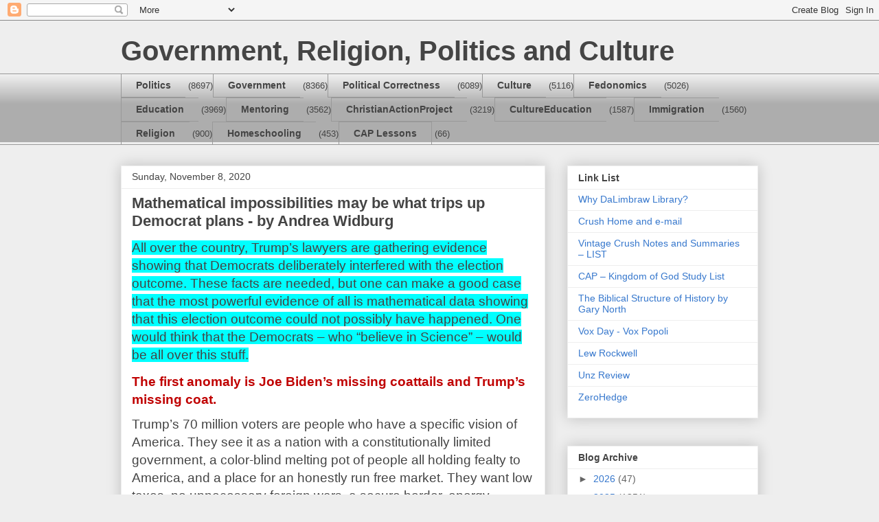

--- FILE ---
content_type: text/html; charset=UTF-8
request_url: https://crushlimbraw.blogspot.com/2020/11/mathematical-impossibilities-may-be.html
body_size: 17783
content:
<!DOCTYPE html>
<html class='v2' dir='ltr' lang='en'>
<head>
<link href='https://www.blogger.com/static/v1/widgets/335934321-css_bundle_v2.css' rel='stylesheet' type='text/css'/>
<meta content='width=1100' name='viewport'/>
<meta content='text/html; charset=UTF-8' http-equiv='Content-Type'/>
<meta content='blogger' name='generator'/>
<link href='https://crushlimbraw.blogspot.com/favicon.ico' rel='icon' type='image/x-icon'/>
<link href='http://crushlimbraw.blogspot.com/2020/11/mathematical-impossibilities-may-be.html' rel='canonical'/>
<link rel="alternate" type="application/atom+xml" title="Government, Religion, Politics and Culture - Atom" href="https://crushlimbraw.blogspot.com/feeds/posts/default" />
<link rel="alternate" type="application/rss+xml" title="Government, Religion, Politics and Culture - RSS" href="https://crushlimbraw.blogspot.com/feeds/posts/default?alt=rss" />
<link rel="service.post" type="application/atom+xml" title="Government, Religion, Politics and Culture - Atom" href="https://www.blogger.com/feeds/5591884406304543264/posts/default" />

<link rel="alternate" type="application/atom+xml" title="Government, Religion, Politics and Culture - Atom" href="https://crushlimbraw.blogspot.com/feeds/2543059109482916110/comments/default" />
<!--Can't find substitution for tag [blog.ieCssRetrofitLinks]-->
<meta content='http://crushlimbraw.blogspot.com/2020/11/mathematical-impossibilities-may-be.html' property='og:url'/>
<meta content='Mathematical impossibilities may be what trips up Democrat plans - by Andrea Widburg' property='og:title'/>
<meta content='All over the country, Trump’s lawyers are gathering evidence showing that Democrats deliberately interfered with the election outcome. These...' property='og:description'/>
<title>Government, Religion, Politics and Culture: Mathematical impossibilities may be what trips up Democrat plans - by Andrea Widburg</title>
<style id='page-skin-1' type='text/css'><!--
/*
-----------------------------------------------
Blogger Template Style
Name:     Awesome Inc.
Designer: Tina Chen
URL:      tinachen.org
----------------------------------------------- */
/* Content
----------------------------------------------- */
body {
font: normal normal 13px Arial, Tahoma, Helvetica, FreeSans, sans-serif;
color: #444444;
background: #eeeeee none repeat scroll top left;
}
html body .content-outer {
min-width: 0;
max-width: 100%;
width: 100%;
}
a:link {
text-decoration: none;
color: #3778cd;
}
a:visited {
text-decoration: none;
color: #4d469c;
}
a:hover {
text-decoration: underline;
color: #3778cd;
}
.body-fauxcolumn-outer .cap-top {
position: absolute;
z-index: 1;
height: 276px;
width: 100%;
background: transparent none repeat-x scroll top left;
_background-image: none;
}
/* Columns
----------------------------------------------- */
.content-inner {
padding: 0;
}
.header-inner .section {
margin: 0 16px;
}
.tabs-inner .section {
margin: 0 16px;
}
.main-inner {
padding-top: 30px;
}
.main-inner .column-center-inner,
.main-inner .column-left-inner,
.main-inner .column-right-inner {
padding: 0 5px;
}
*+html body .main-inner .column-center-inner {
margin-top: -30px;
}
#layout .main-inner .column-center-inner {
margin-top: 0;
}
/* Header
----------------------------------------------- */
.header-outer {
margin: 0 0 0 0;
background: transparent none repeat scroll 0 0;
}
.Header h1 {
font: normal bold 40px Arial, Tahoma, Helvetica, FreeSans, sans-serif;
color: #444444;
text-shadow: 0 0 -1px #000000;
}
.Header h1 a {
color: #444444;
}
.Header .description {
font: normal normal 14px Arial, Tahoma, Helvetica, FreeSans, sans-serif;
color: #444444;
}
.header-inner .Header .titlewrapper,
.header-inner .Header .descriptionwrapper {
padding-left: 0;
padding-right: 0;
margin-bottom: 0;
}
.header-inner .Header .titlewrapper {
padding-top: 22px;
}
/* Tabs
----------------------------------------------- */
.tabs-outer {
overflow: hidden;
position: relative;
background: #eeeeee url(//www.blogblog.com/1kt/awesomeinc/tabs_gradient_light.png) repeat scroll 0 0;
}
#layout .tabs-outer {
overflow: visible;
}
.tabs-cap-top, .tabs-cap-bottom {
position: absolute;
width: 100%;
border-top: 1px solid #999999;
}
.tabs-cap-bottom {
bottom: 0;
}
.tabs-inner .widget li a {
display: inline-block;
margin: 0;
padding: .6em 1.5em;
font: normal bold 14px Arial, Tahoma, Helvetica, FreeSans, sans-serif;
color: #444444;
border-top: 1px solid #999999;
border-bottom: 1px solid #999999;
border-left: 1px solid #999999;
height: 16px;
line-height: 16px;
}
.tabs-inner .widget li:last-child a {
border-right: 1px solid #999999;
}
.tabs-inner .widget li.selected a, .tabs-inner .widget li a:hover {
background: #666666 url(//www.blogblog.com/1kt/awesomeinc/tabs_gradient_light.png) repeat-x scroll 0 -100px;
color: #ffffff;
}
/* Headings
----------------------------------------------- */
h2 {
font: normal bold 14px Arial, Tahoma, Helvetica, FreeSans, sans-serif;
color: #444444;
}
/* Widgets
----------------------------------------------- */
.main-inner .section {
margin: 0 27px;
padding: 0;
}
.main-inner .column-left-outer,
.main-inner .column-right-outer {
margin-top: 0;
}
#layout .main-inner .column-left-outer,
#layout .main-inner .column-right-outer {
margin-top: 0;
}
.main-inner .column-left-inner,
.main-inner .column-right-inner {
background: transparent none repeat 0 0;
-moz-box-shadow: 0 0 0 rgba(0, 0, 0, .2);
-webkit-box-shadow: 0 0 0 rgba(0, 0, 0, .2);
-goog-ms-box-shadow: 0 0 0 rgba(0, 0, 0, .2);
box-shadow: 0 0 0 rgba(0, 0, 0, .2);
-moz-border-radius: 0;
-webkit-border-radius: 0;
-goog-ms-border-radius: 0;
border-radius: 0;
}
#layout .main-inner .column-left-inner,
#layout .main-inner .column-right-inner {
margin-top: 0;
}
.sidebar .widget {
font: normal normal 14px Arial, Tahoma, Helvetica, FreeSans, sans-serif;
color: #444444;
}
.sidebar .widget a:link {
color: #3778cd;
}
.sidebar .widget a:visited {
color: #4d469c;
}
.sidebar .widget a:hover {
color: #3778cd;
}
.sidebar .widget h2 {
text-shadow: 0 0 -1px #000000;
}
.main-inner .widget {
background-color: #ffffff;
border: 1px solid #eeeeee;
padding: 0 15px 15px;
margin: 20px -16px;
-moz-box-shadow: 0 0 20px rgba(0, 0, 0, .2);
-webkit-box-shadow: 0 0 20px rgba(0, 0, 0, .2);
-goog-ms-box-shadow: 0 0 20px rgba(0, 0, 0, .2);
box-shadow: 0 0 20px rgba(0, 0, 0, .2);
-moz-border-radius: 0;
-webkit-border-radius: 0;
-goog-ms-border-radius: 0;
border-radius: 0;
}
.main-inner .widget h2 {
margin: 0 -15px;
padding: .6em 15px .5em;
border-bottom: 1px solid transparent;
}
.footer-inner .widget h2 {
padding: 0 0 .4em;
border-bottom: 1px solid transparent;
}
.main-inner .widget h2 + div, .footer-inner .widget h2 + div {
border-top: 1px solid #eeeeee;
padding-top: 8px;
}
.main-inner .widget .widget-content {
margin: 0 -15px;
padding: 7px 15px 0;
}
.main-inner .widget ul, .main-inner .widget #ArchiveList ul.flat {
margin: -8px -15px 0;
padding: 0;
list-style: none;
}
.main-inner .widget #ArchiveList {
margin: -8px 0 0;
}
.main-inner .widget ul li, .main-inner .widget #ArchiveList ul.flat li {
padding: .5em 15px;
text-indent: 0;
color: #666666;
border-top: 1px solid #eeeeee;
border-bottom: 1px solid transparent;
}
.main-inner .widget #ArchiveList ul li {
padding-top: .25em;
padding-bottom: .25em;
}
.main-inner .widget ul li:first-child, .main-inner .widget #ArchiveList ul.flat li:first-child {
border-top: none;
}
.main-inner .widget ul li:last-child, .main-inner .widget #ArchiveList ul.flat li:last-child {
border-bottom: none;
}
.post-body {
position: relative;
}
.main-inner .widget .post-body ul {
padding: 0 2.5em;
margin: .5em 0;
list-style: disc;
}
.main-inner .widget .post-body ul li {
padding: 0.25em 0;
margin-bottom: .25em;
color: #444444;
border: none;
}
.footer-inner .widget ul {
padding: 0;
list-style: none;
}
.widget .zippy {
color: #666666;
}
/* Posts
----------------------------------------------- */
body .main-inner .Blog {
padding: 0;
margin-bottom: 1em;
background-color: transparent;
border: none;
-moz-box-shadow: 0 0 0 rgba(0, 0, 0, 0);
-webkit-box-shadow: 0 0 0 rgba(0, 0, 0, 0);
-goog-ms-box-shadow: 0 0 0 rgba(0, 0, 0, 0);
box-shadow: 0 0 0 rgba(0, 0, 0, 0);
}
.main-inner .section:last-child .Blog:last-child {
padding: 0;
margin-bottom: 1em;
}
.main-inner .widget h2.date-header {
margin: 0 -15px 1px;
padding: 0 0 0 0;
font: normal normal 14px Arial, Tahoma, Helvetica, FreeSans, sans-serif;
color: #444444;
background: transparent none no-repeat scroll top left;
border-top: 0 solid #eeeeee;
border-bottom: 1px solid transparent;
-moz-border-radius-topleft: 0;
-moz-border-radius-topright: 0;
-webkit-border-top-left-radius: 0;
-webkit-border-top-right-radius: 0;
border-top-left-radius: 0;
border-top-right-radius: 0;
position: static;
bottom: 100%;
right: 15px;
text-shadow: 0 0 -1px #000000;
}
.main-inner .widget h2.date-header span {
font: normal normal 14px Arial, Tahoma, Helvetica, FreeSans, sans-serif;
display: block;
padding: .5em 15px;
border-left: 0 solid #eeeeee;
border-right: 0 solid #eeeeee;
}
.date-outer {
position: relative;
margin: 30px 0 20px;
padding: 0 15px;
background-color: #ffffff;
border: 1px solid #eeeeee;
-moz-box-shadow: 0 0 20px rgba(0, 0, 0, .2);
-webkit-box-shadow: 0 0 20px rgba(0, 0, 0, .2);
-goog-ms-box-shadow: 0 0 20px rgba(0, 0, 0, .2);
box-shadow: 0 0 20px rgba(0, 0, 0, .2);
-moz-border-radius: 0;
-webkit-border-radius: 0;
-goog-ms-border-radius: 0;
border-radius: 0;
}
.date-outer:first-child {
margin-top: 0;
}
.date-outer:last-child {
margin-bottom: 20px;
-moz-border-radius-bottomleft: 0;
-moz-border-radius-bottomright: 0;
-webkit-border-bottom-left-radius: 0;
-webkit-border-bottom-right-radius: 0;
-goog-ms-border-bottom-left-radius: 0;
-goog-ms-border-bottom-right-radius: 0;
border-bottom-left-radius: 0;
border-bottom-right-radius: 0;
}
.date-posts {
margin: 0 -15px;
padding: 0 15px;
clear: both;
}
.post-outer, .inline-ad {
border-top: 1px solid #eeeeee;
margin: 0 -15px;
padding: 15px 15px;
}
.post-outer {
padding-bottom: 10px;
}
.post-outer:first-child {
padding-top: 0;
border-top: none;
}
.post-outer:last-child, .inline-ad:last-child {
border-bottom: none;
}
.post-body {
position: relative;
}
.post-body img {
padding: 8px;
background: transparent;
border: 1px solid transparent;
-moz-box-shadow: 0 0 0 rgba(0, 0, 0, .2);
-webkit-box-shadow: 0 0 0 rgba(0, 0, 0, .2);
box-shadow: 0 0 0 rgba(0, 0, 0, .2);
-moz-border-radius: 0;
-webkit-border-radius: 0;
border-radius: 0;
}
h3.post-title, h4 {
font: normal bold 22px Arial, Tahoma, Helvetica, FreeSans, sans-serif;
color: #444444;
}
h3.post-title a {
font: normal bold 22px Arial, Tahoma, Helvetica, FreeSans, sans-serif;
color: #444444;
}
h3.post-title a:hover {
color: #3778cd;
text-decoration: underline;
}
.post-header {
margin: 0 0 1em;
}
.post-body {
line-height: 1.4;
}
.post-outer h2 {
color: #444444;
}
.post-footer {
margin: 1.5em 0 0;
}
#blog-pager {
padding: 15px;
font-size: 120%;
background-color: #ffffff;
border: 1px solid #eeeeee;
-moz-box-shadow: 0 0 20px rgba(0, 0, 0, .2);
-webkit-box-shadow: 0 0 20px rgba(0, 0, 0, .2);
-goog-ms-box-shadow: 0 0 20px rgba(0, 0, 0, .2);
box-shadow: 0 0 20px rgba(0, 0, 0, .2);
-moz-border-radius: 0;
-webkit-border-radius: 0;
-goog-ms-border-radius: 0;
border-radius: 0;
-moz-border-radius-topleft: 0;
-moz-border-radius-topright: 0;
-webkit-border-top-left-radius: 0;
-webkit-border-top-right-radius: 0;
-goog-ms-border-top-left-radius: 0;
-goog-ms-border-top-right-radius: 0;
border-top-left-radius: 0;
border-top-right-radius-topright: 0;
margin-top: 1em;
}
.blog-feeds, .post-feeds {
margin: 1em 0;
text-align: center;
color: #444444;
}
.blog-feeds a, .post-feeds a {
color: #3778cd;
}
.blog-feeds a:visited, .post-feeds a:visited {
color: #4d469c;
}
.blog-feeds a:hover, .post-feeds a:hover {
color: #3778cd;
}
.post-outer .comments {
margin-top: 2em;
}
/* Comments
----------------------------------------------- */
.comments .comments-content .icon.blog-author {
background-repeat: no-repeat;
background-image: url([data-uri]);
}
.comments .comments-content .loadmore a {
border-top: 1px solid #999999;
border-bottom: 1px solid #999999;
}
.comments .continue {
border-top: 2px solid #999999;
}
/* Footer
----------------------------------------------- */
.footer-outer {
margin: -20px 0 -1px;
padding: 20px 0 0;
color: #444444;
overflow: hidden;
}
.footer-fauxborder-left {
border-top: 1px solid #eeeeee;
background: #ffffff none repeat scroll 0 0;
-moz-box-shadow: 0 0 20px rgba(0, 0, 0, .2);
-webkit-box-shadow: 0 0 20px rgba(0, 0, 0, .2);
-goog-ms-box-shadow: 0 0 20px rgba(0, 0, 0, .2);
box-shadow: 0 0 20px rgba(0, 0, 0, .2);
margin: 0 -20px;
}
/* Mobile
----------------------------------------------- */
body.mobile {
background-size: auto;
}
.mobile .body-fauxcolumn-outer {
background: transparent none repeat scroll top left;
}
*+html body.mobile .main-inner .column-center-inner {
margin-top: 0;
}
.mobile .main-inner .widget {
padding: 0 0 15px;
}
.mobile .main-inner .widget h2 + div,
.mobile .footer-inner .widget h2 + div {
border-top: none;
padding-top: 0;
}
.mobile .footer-inner .widget h2 {
padding: 0.5em 0;
border-bottom: none;
}
.mobile .main-inner .widget .widget-content {
margin: 0;
padding: 7px 0 0;
}
.mobile .main-inner .widget ul,
.mobile .main-inner .widget #ArchiveList ul.flat {
margin: 0 -15px 0;
}
.mobile .main-inner .widget h2.date-header {
right: 0;
}
.mobile .date-header span {
padding: 0.4em 0;
}
.mobile .date-outer:first-child {
margin-bottom: 0;
border: 1px solid #eeeeee;
-moz-border-radius-topleft: 0;
-moz-border-radius-topright: 0;
-webkit-border-top-left-radius: 0;
-webkit-border-top-right-radius: 0;
-goog-ms-border-top-left-radius: 0;
-goog-ms-border-top-right-radius: 0;
border-top-left-radius: 0;
border-top-right-radius: 0;
}
.mobile .date-outer {
border-color: #eeeeee;
border-width: 0 1px 1px;
}
.mobile .date-outer:last-child {
margin-bottom: 0;
}
.mobile .main-inner {
padding: 0;
}
.mobile .header-inner .section {
margin: 0;
}
.mobile .post-outer, .mobile .inline-ad {
padding: 5px 0;
}
.mobile .tabs-inner .section {
margin: 0 10px;
}
.mobile .main-inner .widget h2 {
margin: 0;
padding: 0;
}
.mobile .main-inner .widget h2.date-header span {
padding: 0;
}
.mobile .main-inner .widget .widget-content {
margin: 0;
padding: 7px 0 0;
}
.mobile #blog-pager {
border: 1px solid transparent;
background: #ffffff none repeat scroll 0 0;
}
.mobile .main-inner .column-left-inner,
.mobile .main-inner .column-right-inner {
background: transparent none repeat 0 0;
-moz-box-shadow: none;
-webkit-box-shadow: none;
-goog-ms-box-shadow: none;
box-shadow: none;
}
.mobile .date-posts {
margin: 0;
padding: 0;
}
.mobile .footer-fauxborder-left {
margin: 0;
border-top: inherit;
}
.mobile .main-inner .section:last-child .Blog:last-child {
margin-bottom: 0;
}
.mobile-index-contents {
color: #444444;
}
.mobile .mobile-link-button {
background: #3778cd url(//www.blogblog.com/1kt/awesomeinc/tabs_gradient_light.png) repeat scroll 0 0;
}
.mobile-link-button a:link, .mobile-link-button a:visited {
color: #ffffff;
}
.mobile .tabs-inner .PageList .widget-content {
background: transparent;
border-top: 1px solid;
border-color: #999999;
color: #444444;
}
.mobile .tabs-inner .PageList .widget-content .pagelist-arrow {
border-left: 1px solid #999999;
}

--></style>
<style id='template-skin-1' type='text/css'><!--
body {
min-width: 960px;
}
.content-outer, .content-fauxcolumn-outer, .region-inner {
min-width: 960px;
max-width: 960px;
_width: 960px;
}
.main-inner .columns {
padding-left: 0;
padding-right: 310px;
}
.main-inner .fauxcolumn-center-outer {
left: 0;
right: 310px;
/* IE6 does not respect left and right together */
_width: expression(this.parentNode.offsetWidth -
parseInt("0") -
parseInt("310px") + 'px');
}
.main-inner .fauxcolumn-left-outer {
width: 0;
}
.main-inner .fauxcolumn-right-outer {
width: 310px;
}
.main-inner .column-left-outer {
width: 0;
right: 100%;
margin-left: -0;
}
.main-inner .column-right-outer {
width: 310px;
margin-right: -310px;
}
#layout {
min-width: 0;
}
#layout .content-outer {
min-width: 0;
width: 800px;
}
#layout .region-inner {
min-width: 0;
width: auto;
}
body#layout div.add_widget {
padding: 8px;
}
body#layout div.add_widget a {
margin-left: 32px;
}
--></style>
<link href='https://www.blogger.com/dyn-css/authorization.css?targetBlogID=5591884406304543264&amp;zx=a97c19ce-52f4-4709-98d2-afb556a6cd39' media='none' onload='if(media!=&#39;all&#39;)media=&#39;all&#39;' rel='stylesheet'/><noscript><link href='https://www.blogger.com/dyn-css/authorization.css?targetBlogID=5591884406304543264&amp;zx=a97c19ce-52f4-4709-98d2-afb556a6cd39' rel='stylesheet'/></noscript>
<meta name='google-adsense-platform-account' content='ca-host-pub-1556223355139109'/>
<meta name='google-adsense-platform-domain' content='blogspot.com'/>

</head>
<body class='loading variant-light'>
<div class='navbar section' id='navbar' name='Navbar'><div class='widget Navbar' data-version='1' id='Navbar1'><script type="text/javascript">
    function setAttributeOnload(object, attribute, val) {
      if(window.addEventListener) {
        window.addEventListener('load',
          function(){ object[attribute] = val; }, false);
      } else {
        window.attachEvent('onload', function(){ object[attribute] = val; });
      }
    }
  </script>
<div id="navbar-iframe-container"></div>
<script type="text/javascript" src="https://apis.google.com/js/platform.js"></script>
<script type="text/javascript">
      gapi.load("gapi.iframes:gapi.iframes.style.bubble", function() {
        if (gapi.iframes && gapi.iframes.getContext) {
          gapi.iframes.getContext().openChild({
              url: 'https://www.blogger.com/navbar/5591884406304543264?po\x3d2543059109482916110\x26origin\x3dhttps://crushlimbraw.blogspot.com',
              where: document.getElementById("navbar-iframe-container"),
              id: "navbar-iframe"
          });
        }
      });
    </script><script type="text/javascript">
(function() {
var script = document.createElement('script');
script.type = 'text/javascript';
script.src = '//pagead2.googlesyndication.com/pagead/js/google_top_exp.js';
var head = document.getElementsByTagName('head')[0];
if (head) {
head.appendChild(script);
}})();
</script>
</div></div>
<div class='body-fauxcolumns'>
<div class='fauxcolumn-outer body-fauxcolumn-outer'>
<div class='cap-top'>
<div class='cap-left'></div>
<div class='cap-right'></div>
</div>
<div class='fauxborder-left'>
<div class='fauxborder-right'></div>
<div class='fauxcolumn-inner'>
</div>
</div>
<div class='cap-bottom'>
<div class='cap-left'></div>
<div class='cap-right'></div>
</div>
</div>
</div>
<div class='content'>
<div class='content-fauxcolumns'>
<div class='fauxcolumn-outer content-fauxcolumn-outer'>
<div class='cap-top'>
<div class='cap-left'></div>
<div class='cap-right'></div>
</div>
<div class='fauxborder-left'>
<div class='fauxborder-right'></div>
<div class='fauxcolumn-inner'>
</div>
</div>
<div class='cap-bottom'>
<div class='cap-left'></div>
<div class='cap-right'></div>
</div>
</div>
</div>
<div class='content-outer'>
<div class='content-cap-top cap-top'>
<div class='cap-left'></div>
<div class='cap-right'></div>
</div>
<div class='fauxborder-left content-fauxborder-left'>
<div class='fauxborder-right content-fauxborder-right'></div>
<div class='content-inner'>
<header>
<div class='header-outer'>
<div class='header-cap-top cap-top'>
<div class='cap-left'></div>
<div class='cap-right'></div>
</div>
<div class='fauxborder-left header-fauxborder-left'>
<div class='fauxborder-right header-fauxborder-right'></div>
<div class='region-inner header-inner'>
<div class='header section' id='header' name='Header'><div class='widget Header' data-version='1' id='Header1'>
<div id='header-inner'>
<div class='titlewrapper'>
<h1 class='title'>
<a href='https://crushlimbraw.blogspot.com/'>
Government, Religion, Politics and Culture
</a>
</h1>
</div>
<div class='descriptionwrapper'>
<p class='description'><span>
</span></p>
</div>
</div>
</div></div>
</div>
</div>
<div class='header-cap-bottom cap-bottom'>
<div class='cap-left'></div>
<div class='cap-right'></div>
</div>
</div>
</header>
<div class='tabs-outer'>
<div class='tabs-cap-top cap-top'>
<div class='cap-left'></div>
<div class='cap-right'></div>
</div>
<div class='fauxborder-left tabs-fauxborder-left'>
<div class='fauxborder-right tabs-fauxborder-right'></div>
<div class='region-inner tabs-inner'>
<div class='tabs section' id='crosscol' name='Cross-Column'><div class='widget Label' data-version='1' id='Label1'>
<h2>Labels</h2>
<div class='widget-content list-label-widget-content'>
<ul>
<li>
<a dir='ltr' href='https://crushlimbraw.blogspot.com/search/label/Politics'>Politics</a>
<span dir='ltr'>(8697)</span>
</li>
<li>
<a dir='ltr' href='https://crushlimbraw.blogspot.com/search/label/Government'>Government</a>
<span dir='ltr'>(8366)</span>
</li>
<li>
<a dir='ltr' href='https://crushlimbraw.blogspot.com/search/label/Political%20Correctness'>Political Correctness</a>
<span dir='ltr'>(6089)</span>
</li>
<li>
<a dir='ltr' href='https://crushlimbraw.blogspot.com/search/label/Culture'>Culture</a>
<span dir='ltr'>(5116)</span>
</li>
<li>
<a dir='ltr' href='https://crushlimbraw.blogspot.com/search/label/Fedonomics'>Fedonomics</a>
<span dir='ltr'>(5026)</span>
</li>
<li>
<a dir='ltr' href='https://crushlimbraw.blogspot.com/search/label/Education'>Education</a>
<span dir='ltr'>(3969)</span>
</li>
<li>
<a dir='ltr' href='https://crushlimbraw.blogspot.com/search/label/Mentoring'>Mentoring</a>
<span dir='ltr'>(3562)</span>
</li>
<li>
<a dir='ltr' href='https://crushlimbraw.blogspot.com/search/label/ChristianActionProject'>ChristianActionProject</a>
<span dir='ltr'>(3219)</span>
</li>
<li>
<a dir='ltr' href='https://crushlimbraw.blogspot.com/search/label/CultureEducation'>CultureEducation</a>
<span dir='ltr'>(1587)</span>
</li>
<li>
<a dir='ltr' href='https://crushlimbraw.blogspot.com/search/label/Immigration'>Immigration</a>
<span dir='ltr'>(1560)</span>
</li>
<li>
<a dir='ltr' href='https://crushlimbraw.blogspot.com/search/label/Religion'>Religion</a>
<span dir='ltr'>(900)</span>
</li>
<li>
<a dir='ltr' href='https://crushlimbraw.blogspot.com/search/label/Homeschooling'>Homeschooling</a>
<span dir='ltr'>(453)</span>
</li>
<li>
<a dir='ltr' href='https://crushlimbraw.blogspot.com/search/label/CAP%20Lessons'>CAP Lessons</a>
<span dir='ltr'>(66)</span>
</li>
</ul>
<div class='clear'></div>
</div>
</div></div>
<div class='tabs no-items section' id='crosscol-overflow' name='Cross-Column 2'></div>
</div>
</div>
<div class='tabs-cap-bottom cap-bottom'>
<div class='cap-left'></div>
<div class='cap-right'></div>
</div>
</div>
<div class='main-outer'>
<div class='main-cap-top cap-top'>
<div class='cap-left'></div>
<div class='cap-right'></div>
</div>
<div class='fauxborder-left main-fauxborder-left'>
<div class='fauxborder-right main-fauxborder-right'></div>
<div class='region-inner main-inner'>
<div class='columns fauxcolumns'>
<div class='fauxcolumn-outer fauxcolumn-center-outer'>
<div class='cap-top'>
<div class='cap-left'></div>
<div class='cap-right'></div>
</div>
<div class='fauxborder-left'>
<div class='fauxborder-right'></div>
<div class='fauxcolumn-inner'>
</div>
</div>
<div class='cap-bottom'>
<div class='cap-left'></div>
<div class='cap-right'></div>
</div>
</div>
<div class='fauxcolumn-outer fauxcolumn-left-outer'>
<div class='cap-top'>
<div class='cap-left'></div>
<div class='cap-right'></div>
</div>
<div class='fauxborder-left'>
<div class='fauxborder-right'></div>
<div class='fauxcolumn-inner'>
</div>
</div>
<div class='cap-bottom'>
<div class='cap-left'></div>
<div class='cap-right'></div>
</div>
</div>
<div class='fauxcolumn-outer fauxcolumn-right-outer'>
<div class='cap-top'>
<div class='cap-left'></div>
<div class='cap-right'></div>
</div>
<div class='fauxborder-left'>
<div class='fauxborder-right'></div>
<div class='fauxcolumn-inner'>
</div>
</div>
<div class='cap-bottom'>
<div class='cap-left'></div>
<div class='cap-right'></div>
</div>
</div>
<!-- corrects IE6 width calculation -->
<div class='columns-inner'>
<div class='column-center-outer'>
<div class='column-center-inner'>
<div class='main section' id='main' name='Main'><div class='widget Blog' data-version='1' id='Blog1'>
<div class='blog-posts hfeed'>

          <div class="date-outer">
        
<h2 class='date-header'><span>Sunday, November 8, 2020</span></h2>

          <div class="date-posts">
        
<div class='post-outer'>
<div class='post hentry uncustomized-post-template' itemprop='blogPost' itemscope='itemscope' itemtype='http://schema.org/BlogPosting'>
<meta content='5591884406304543264' itemprop='blogId'/>
<meta content='2543059109482916110' itemprop='postId'/>
<a name='2543059109482916110'></a>
<h3 class='post-title entry-title' itemprop='name'>
Mathematical impossibilities may be what trips up Democrat plans - by Andrea Widburg
</h3>
<div class='post-header'>
<div class='post-header-line-1'></div>
</div>
<div class='post-body entry-content' id='post-body-2543059109482916110' itemprop='description articleBody'>
<p><span style="background-color: cyan; font-size: 14pt;">All
over the country, Trump&#8217;s lawyers are gathering evidence showing that Democrats
deliberately interfered with the election outcome. These facts are needed, but
one can make a good case that the most powerful evidence of all is mathematical
data showing that this election outcome could not possibly have happened. One
would think that the Democrats &#8211; who &#8220;believe in Science&#8221; &#8211; would be all over
this stuff.</span></p>

<p style="margin: 0in 0in 7.5pt;"><b><span style="color: #c00000; font-size: 14.0pt;">The first anomaly is Joe Biden&#8217;s missing coattails and
Trump&#8217;s missing coat.</span></b><b><span style="color: #c00000; font-family: &quot;Trebuchet MS&quot;,&quot;sans-serif&quot;; font-size: 14.0pt;"><o:p></o:p></span></b></p>

<p style="margin: 0in 0in 7.5pt;"><span style="font-size: 14pt;">Trump&#8217;s 70 million voters are people who have a specific vision of
America. They see it as a nation with a constitutionally limited government, a
color-blind melting pot of people all holding fealty to America, and a place
for an honestly run free market. They want low taxes, no unnecessary foreign
wars, a secure border, energy independence, and high support for Israel
combined with low support for the U.N., to name a few things.</span><span style="font-family: &quot;Trebuchet MS&quot;, sans-serif; font-size: 14pt;"><o:p></o:p></span></p>

<p style="margin: 0in 0in 7.5pt;"><span style="font-size: 14pt;">These are not people who would split the ticket, returning Trump
to the White House while skimping on the Senate. Instead, Trump voters are the
kind who will vote Republican down the ticket, from President of the United
States to county dog catcher.</span><span style="font-family: &quot;Trebuchet MS&quot;, sans-serif; font-size: 14pt;"><o:p></o:p></span></p>

<p style="margin: 0in 0in 7.5pt;"><span style="font-size: 14pt;">Trump was the kind of candidate who was going to bring long,
powerful coattails with him. And we saw those coattails: Republicans had&nbsp;<a href="https://www.nationalreview.com/news/republican-state-victories-ensure-control-over-redistricting/">a
massive sweep at the state level</a>&nbsp;across America, giving almost 60% of
statehouses and governors&#8217; mansions to Republicans. In the same way, at the
House, the Republicans not only didn&#8217;t lose seats,&nbsp;<a href="https://nypost.com/2020/11/04/gop-scores-unexpected-gains-in-congress-dems-stay-in-control/">but
they also gained seats</a>.</span><span style="font-family: &quot;Trebuchet MS&quot;, sans-serif; font-size: 14pt;"><o:p></o:p></span></p>

<p style="margin: 0in 0in 7.5pt;"><span style="color: #c00000; font-size: 14.0pt;">Elementary logic says if there are coattails, there&#8217;s a coat.
However, even as the down-ballot races went a bright, rosy red, we&#8217;re being
asked to believe that those same voters didn&#8217;t want Trump. That defies
credulity.</span><span style="color: #c00000; font-family: &quot;Trebuchet MS&quot;,&quot;sans-serif&quot;; font-size: 14.0pt;"><o:p></o:p></span></p>

<p style="margin: 0in 0in 7.5pt;"><span style="font-size: 14pt;">What&#8217;s much more likely is that those manufacturing fake ballots
had limited time in their rush to create thousands of post-election day ballots
for Biden. They weren&#8217;t going to fill in the dots for every race. They just
marked Biden and, maybe, the Democrat Senate candidate. And that&#8217;s&nbsp;<a href="https://theredelephants.com/there-is-undeniable-mathematical-evidence-the-election-is-being-stolen/">what
the data show</a>:</span><span style="font-family: &quot;Trebuchet MS&quot;, sans-serif; font-size: 14pt;"><o:p></o:p></span></p>

<p style="background: whitesmoke; font-size: inherit !important; margin-bottom: 7.5pt; margin-left: 0in; margin-right: 0in; margin-top: 0in;"><span style="font-size: 14pt;">In Michigan, Trump received 2,637,173 votes while the GOP
senate candidate received 2,630,042 votes. The difference here is only 7,131
which is not far off from what we see historically. In the same state, Joe
Biden received 2,787,544 votes while the Democratic senate candidate received
2,718,451. The difference is 69,093 votes which is much higher than the
historical norm.</span><span style="font-family: &quot;Trebuchet MS&quot;, sans-serif; font-size: 14pt;"><o:p></o:p></span></p>

<p style="background: whitesmoke; font-size: inherit !important; margin-bottom: 7.5pt; margin-left: 0in; margin-right: 0in; margin-top: 0in;"><span style="font-size: 14pt;">In Barack Obama&#8217;s&nbsp;<a href="https://www.nytimes.com/elections/2008/results/states/michigan.html">2008</a>&nbsp;victory,
he received a total of 2,867,680 votes, while the democratic senate candidate
received 3,033,000 votes. Somehow Joe Biden gained over 60,000 ballots with no
down-ballot vote.</span><span style="font-family: &quot;Trebuchet MS&quot;, sans-serif; font-size: 14pt;"><o:p></o:p></span></p>

<p style="margin: 0in 0in 7.5pt;"><span style="font-size: 14pt;">There were other results that strain credulity. For example,
Benford&#8217;s law, which talks about the exponential distribution of the digits of
vote counters against the integers, shows that Trump&#8217;s numbers are real, while
Biden&#8217;s are faked:</span><span style="font-family: &quot;Trebuchet MS&quot;, sans-serif; font-size: 14pt;"><o:p></o:p></span></p><p style="margin: 0in 0in 7.5pt;"></p><div class="separator" style="clear: both; text-align: center;"><div class="separator" style="clear: both; text-align: center;"><span style="font-size: 18.6667px;">(Link to site below for details.)</span></div></div><p></p>

<p style="margin: 0in 0in 7.5pt;"><span style="font-size: 14pt;"><a href="https://theredelephants.com/there-is-undeniable-mathematical-evidence-the-election-is-being-stolen/">The
Red Elephants website</a>&nbsp;has compiled the above information, as well as
other mathematical impossibilities that magically favor Joe Biden in the swing
states:</span><span style="font-family: &quot;Trebuchet MS&quot;, sans-serif; font-size: 14pt;"><o:p></o:p></span></p>

<p style="background: whitesmoke; font-size: inherit !important; margin-bottom: 7.5pt; margin-left: 0in; margin-right: 0in; margin-top: 0in;"><span style="font-size: 14pt;">In both Michigan and Wisconsin, several vote dumps occurred
at approximately 4am on Wednesday morning, which showed that Joe Biden received
almost 100 percent of the votes.&nbsp;President Trump was leading by hundreds
of thousands of votes in both states as America went to sleep, and turnout in
the state of Wisconsin seems to be particularly impossible.</span><span style="font-family: &quot;Trebuchet MS&quot;, sans-serif; font-size: 14pt;"><o:p></o:p></span></p>

<p style="background: whitesmoke; font-size: inherit !important; margin-bottom: 7.5pt; margin-left: 0in; margin-right: 0in; margin-top: 0in;"><span style="font-size: 14pt;">With absentee ballots, former vice-president Joe Biden was
also up 60 points in Pennsylvania and almost 40 points in Michigan According to
the New York Times.&nbsp; Comparably, Biden was only up single digits in
absentee voting in most other battleground states. Wisconsin has not yet been
reported.</span><span style="font-family: &quot;Trebuchet MS&quot;, sans-serif; font-size: 14pt;"><o:p></o:p></span></p>

<p style="background: whitesmoke; font-size: inherit !important; margin-bottom: 7.5pt; margin-left: 0in; margin-right: 0in; margin-top: 0in;"><span style="font-size: 14pt;">[snip] (link to site below for more&#8230;.)</span><span style="font-family: &quot;Trebuchet MS&quot;, sans-serif; font-size: 14pt;"><o:p></o:p></span></p>

<p style="background: whitesmoke; font-size: inherit !important; margin-bottom: 7.5pt; margin-left: 0in; margin-right: 0in; margin-top: 0in;"><span style="font-size: 14pt;">Joe Biden with almost record low enthusiasm, underperformed
across many major cities compared to Hillary Clinton in 2016.</span><span style="font-family: &quot;Trebuchet MS&quot;, sans-serif; font-size: 14pt;"><o:p></o:p></span></p>

<p style="background: whitesmoke; font-size: inherit !important; margin-bottom: 7.5pt; margin-left: 0in; margin-right: 0in; margin-top: 0in;"><span style="font-size: 14pt;">In New York City, Chicago, and Miami, he was down
201,408,&nbsp;260,835, and&nbsp;6,945 respectively.</span><span style="font-family: &quot;Trebuchet MS&quot;, sans-serif; font-size: 14pt;"><o:p></o:p></span></p>

<p style="background: whitesmoke; font-size: inherit !important; margin-bottom: 7.5pt; margin-left: 0in; margin-right: 0in; margin-top: 0in;"><span style="font-size: 14pt;">However, in the states Biden needed to overtake Trump in
2020, he gained massively.&nbsp; According to the Associated Press vote total
data, in&nbsp;Atlanta, Milwaukee, and Pittsburg, he was up&nbsp;76,518, 67,630,
28,429, and 29,150 respectively.</span><span style="font-family: &quot;Trebuchet MS&quot;, sans-serif; font-size: 14pt;"><o:p></o:p></span></p>

<p style="margin: 0in 0in 7.5pt;"><span style="background: yellow; font-size: 16pt;">I highly recommend that you
read&nbsp;<a href="https://theredelephants.com/there-is-undeniable-mathematical-evidence-the-election-is-being-stolen/">the
whole article</a>, which details a sizable collection of mathematical,
statistical, and logical failures behind Biden&#8217;s apparent victory. Maybe it&#8217;s
just me, but I find these failures a more decisive proof of fraud than the dead
rising from their graves (as usual) to vote for Democrats.</span><span style="font-family: &quot;Trebuchet MS&quot;, sans-serif; font-size: 16pt;"><o:p></o:p></span></p>

<p style="margin: 0in 0in 7.5pt;"><strong><i><span style="font-family: &quot;Trebuchet MS&quot;, sans-serif; font-size: 14pt;">Image:</span></i></strong><em><span style="font-family: &quot;Trebuchet MS&quot;, sans-serif; font-size: 14pt;">&nbsp;Magic
coattails image created by Andrea Widburg.</span></em><span style="font-family: &quot;Trebuchet MS&quot;, sans-serif; font-size: 14pt;"><o:p></o:p></span></p>

<span style="font-family: &quot;Times New Roman&quot;,&quot;serif&quot;; font-size: 14.0pt; mso-ansi-language: EN-US; mso-bidi-language: AR-SA; mso-fareast-font-family: &quot;Times New Roman&quot;; mso-fareast-language: EN-US; mso-fareast-theme-font: minor-latin;"><a href="https://www.americanthinker.com/blog/2020/11/mathematical_impossibilities_may_be_what_trips_up_democrat_plans.html">https://www.americanthinker.com/blog/2020/11/mathematical_impossibilities_may_be_what_trips_up_democrat_plans.html</a></span>
<div style='clear: both;'></div>
</div>
<div class='post-footer'>
<div class='post-footer-line post-footer-line-1'>
<span class='post-author vcard'>
Posted by
<span class='fn' itemprop='author' itemscope='itemscope' itemtype='http://schema.org/Person'>
<meta content='https://www.blogger.com/profile/11511707894293049606' itemprop='url'/>
<a class='g-profile' href='https://www.blogger.com/profile/11511707894293049606' rel='author' title='author profile'>
<span itemprop='name'>Crush Limbraw</span>
</a>
</span>
</span>
<span class='post-timestamp'>
at
<meta content='http://crushlimbraw.blogspot.com/2020/11/mathematical-impossibilities-may-be.html' itemprop='url'/>
<a class='timestamp-link' href='https://crushlimbraw.blogspot.com/2020/11/mathematical-impossibilities-may-be.html' rel='bookmark' title='permanent link'><abbr class='published' itemprop='datePublished' title='2020-11-08T10:29:00-08:00'>10:29&#8239;AM</abbr></a>
</span>
<span class='post-comment-link'>
</span>
<span class='post-icons'>
<span class='item-control blog-admin pid-489047415'>
<a href='https://www.blogger.com/post-edit.g?blogID=5591884406304543264&postID=2543059109482916110&from=pencil' title='Edit Post'>
<img alt='' class='icon-action' height='18' src='https://resources.blogblog.com/img/icon18_edit_allbkg.gif' width='18'/>
</a>
</span>
</span>
<div class='post-share-buttons goog-inline-block'>
<a class='goog-inline-block share-button sb-email' href='https://www.blogger.com/share-post.g?blogID=5591884406304543264&postID=2543059109482916110&target=email' target='_blank' title='Email This'><span class='share-button-link-text'>Email This</span></a><a class='goog-inline-block share-button sb-blog' href='https://www.blogger.com/share-post.g?blogID=5591884406304543264&postID=2543059109482916110&target=blog' onclick='window.open(this.href, "_blank", "height=270,width=475"); return false;' target='_blank' title='BlogThis!'><span class='share-button-link-text'>BlogThis!</span></a><a class='goog-inline-block share-button sb-twitter' href='https://www.blogger.com/share-post.g?blogID=5591884406304543264&postID=2543059109482916110&target=twitter' target='_blank' title='Share to X'><span class='share-button-link-text'>Share to X</span></a><a class='goog-inline-block share-button sb-facebook' href='https://www.blogger.com/share-post.g?blogID=5591884406304543264&postID=2543059109482916110&target=facebook' onclick='window.open(this.href, "_blank", "height=430,width=640"); return false;' target='_blank' title='Share to Facebook'><span class='share-button-link-text'>Share to Facebook</span></a><a class='goog-inline-block share-button sb-pinterest' href='https://www.blogger.com/share-post.g?blogID=5591884406304543264&postID=2543059109482916110&target=pinterest' target='_blank' title='Share to Pinterest'><span class='share-button-link-text'>Share to Pinterest</span></a>
</div>
</div>
<div class='post-footer-line post-footer-line-2'>
<span class='post-labels'>
Labels:
<a href='https://crushlimbraw.blogspot.com/search/label/Education' rel='tag'>Education</a>,
<a href='https://crushlimbraw.blogspot.com/search/label/Government' rel='tag'>Government</a>,
<a href='https://crushlimbraw.blogspot.com/search/label/Politics' rel='tag'>Politics</a>
</span>
</div>
<div class='post-footer-line post-footer-line-3'>
<span class='post-location'>
</span>
</div>
</div>
</div>
<div class='comments' id='comments'>
<a name='comments'></a>
</div>
</div>

        </div></div>
      
</div>
<div class='blog-pager' id='blog-pager'>
<span id='blog-pager-newer-link'>
<a class='blog-pager-newer-link' href='https://crushlimbraw.blogspot.com/2020/11/reminder-to-christian-conservatives-too.html' id='Blog1_blog-pager-newer-link' title='Newer Post'>Newer Post</a>
</span>
<span id='blog-pager-older-link'>
<a class='blog-pager-older-link' href='https://crushlimbraw.blogspot.com/2020/11/joe-bidens-votes-violate-benfords-law.html' id='Blog1_blog-pager-older-link' title='Older Post'>Older Post</a>
</span>
<a class='home-link' href='https://crushlimbraw.blogspot.com/'>Home</a>
</div>
<div class='clear'></div>
<div class='post-feeds'>
</div>
</div></div>
</div>
</div>
<div class='column-left-outer'>
<div class='column-left-inner'>
<aside>
</aside>
</div>
</div>
<div class='column-right-outer'>
<div class='column-right-inner'>
<aside>
<div class='sidebar section' id='sidebar-right-1'><div class='widget LinkList' data-version='1' id='LinkList1'>
<h2>Link List</h2>
<div class='widget-content'>
<ul>
<li><a href='https://crushlimbraw.blogspot.com/2016/03/what-is-this-blog-archive-all-about-cl.html'>Why DaLimbraw Library?</a></li>
<li><a href='http://www.crushlimbraw.com/'>Crush Home and e-mail</a></li>
<li><a href='https://crushlimbraw.blogspot.com/2021/02/crush-notes-and-summaries-list.html'>Vintage Crush Notes and Summaries &#8211; LIST</a></li>
<li><a href='https://crushlimbraw.blogspot.com/2020/02/cap-kingdom-of-god-study-list.html'>CAP &#8211; Kingdom of God Study List</a></li>
<li><a href='https://www.garynorth.com/public/22828.cfm'>The Biblical Structure of History by Gary North</a></li>
<li><a href='https://voxday.net'>Vox Day - Vox Popoli</a></li>
<li><a href='https://www.lewrockwell.com/'>Lew Rockwell</a></li>
<li><a href='http:www.unz.com/'>Unz Review</a></li>
<li><a href='https://www.zerohedge.com/'>ZeroHedge</a></li>
</ul>
<div class='clear'></div>
</div>
</div></div>
<table border='0' cellpadding='0' cellspacing='0' class='section-columns columns-2'>
<tbody>
<tr>
<td class='first columns-cell'>
<div class='sidebar no-items section' id='sidebar-right-2-1'></div>
</td>
<td class='columns-cell'>
<div class='sidebar no-items section' id='sidebar-right-2-2'></div>
</td>
</tr>
</tbody>
</table>
<div class='sidebar section' id='sidebar-right-3'><div class='widget BlogArchive' data-version='1' id='BlogArchive1'>
<h2>Blog Archive</h2>
<div class='widget-content'>
<div id='ArchiveList'>
<div id='BlogArchive1_ArchiveList'>
<ul class='hierarchy'>
<li class='archivedate collapsed'>
<a class='toggle' href='javascript:void(0)'>
<span class='zippy'>

        &#9658;&#160;
      
</span>
</a>
<a class='post-count-link' href='https://crushlimbraw.blogspot.com/2026/'>
2026
</a>
<span class='post-count' dir='ltr'>(47)</span>
<ul class='hierarchy'>
<li class='archivedate collapsed'>
<a class='toggle' href='javascript:void(0)'>
<span class='zippy'>

        &#9658;&#160;
      
</span>
</a>
<a class='post-count-link' href='https://crushlimbraw.blogspot.com/2026/01/'>
January
</a>
<span class='post-count' dir='ltr'>(47)</span>
</li>
</ul>
</li>
</ul>
<ul class='hierarchy'>
<li class='archivedate collapsed'>
<a class='toggle' href='javascript:void(0)'>
<span class='zippy'>

        &#9658;&#160;
      
</span>
</a>
<a class='post-count-link' href='https://crushlimbraw.blogspot.com/2025/'>
2025
</a>
<span class='post-count' dir='ltr'>(1351)</span>
<ul class='hierarchy'>
<li class='archivedate collapsed'>
<a class='toggle' href='javascript:void(0)'>
<span class='zippy'>

        &#9658;&#160;
      
</span>
</a>
<a class='post-count-link' href='https://crushlimbraw.blogspot.com/2025/12/'>
December
</a>
<span class='post-count' dir='ltr'>(131)</span>
</li>
</ul>
<ul class='hierarchy'>
<li class='archivedate collapsed'>
<a class='toggle' href='javascript:void(0)'>
<span class='zippy'>

        &#9658;&#160;
      
</span>
</a>
<a class='post-count-link' href='https://crushlimbraw.blogspot.com/2025/11/'>
November
</a>
<span class='post-count' dir='ltr'>(131)</span>
</li>
</ul>
<ul class='hierarchy'>
<li class='archivedate collapsed'>
<a class='toggle' href='javascript:void(0)'>
<span class='zippy'>

        &#9658;&#160;
      
</span>
</a>
<a class='post-count-link' href='https://crushlimbraw.blogspot.com/2025/10/'>
October
</a>
<span class='post-count' dir='ltr'>(109)</span>
</li>
</ul>
<ul class='hierarchy'>
<li class='archivedate collapsed'>
<a class='toggle' href='javascript:void(0)'>
<span class='zippy'>

        &#9658;&#160;
      
</span>
</a>
<a class='post-count-link' href='https://crushlimbraw.blogspot.com/2025/09/'>
September
</a>
<span class='post-count' dir='ltr'>(103)</span>
</li>
</ul>
<ul class='hierarchy'>
<li class='archivedate collapsed'>
<a class='toggle' href='javascript:void(0)'>
<span class='zippy'>

        &#9658;&#160;
      
</span>
</a>
<a class='post-count-link' href='https://crushlimbraw.blogspot.com/2025/08/'>
August
</a>
<span class='post-count' dir='ltr'>(94)</span>
</li>
</ul>
<ul class='hierarchy'>
<li class='archivedate collapsed'>
<a class='toggle' href='javascript:void(0)'>
<span class='zippy'>

        &#9658;&#160;
      
</span>
</a>
<a class='post-count-link' href='https://crushlimbraw.blogspot.com/2025/07/'>
July
</a>
<span class='post-count' dir='ltr'>(116)</span>
</li>
</ul>
<ul class='hierarchy'>
<li class='archivedate collapsed'>
<a class='toggle' href='javascript:void(0)'>
<span class='zippy'>

        &#9658;&#160;
      
</span>
</a>
<a class='post-count-link' href='https://crushlimbraw.blogspot.com/2025/06/'>
June
</a>
<span class='post-count' dir='ltr'>(93)</span>
</li>
</ul>
<ul class='hierarchy'>
<li class='archivedate collapsed'>
<a class='toggle' href='javascript:void(0)'>
<span class='zippy'>

        &#9658;&#160;
      
</span>
</a>
<a class='post-count-link' href='https://crushlimbraw.blogspot.com/2025/05/'>
May
</a>
<span class='post-count' dir='ltr'>(98)</span>
</li>
</ul>
<ul class='hierarchy'>
<li class='archivedate collapsed'>
<a class='toggle' href='javascript:void(0)'>
<span class='zippy'>

        &#9658;&#160;
      
</span>
</a>
<a class='post-count-link' href='https://crushlimbraw.blogspot.com/2025/04/'>
April
</a>
<span class='post-count' dir='ltr'>(92)</span>
</li>
</ul>
<ul class='hierarchy'>
<li class='archivedate collapsed'>
<a class='toggle' href='javascript:void(0)'>
<span class='zippy'>

        &#9658;&#160;
      
</span>
</a>
<a class='post-count-link' href='https://crushlimbraw.blogspot.com/2025/03/'>
March
</a>
<span class='post-count' dir='ltr'>(128)</span>
</li>
</ul>
<ul class='hierarchy'>
<li class='archivedate collapsed'>
<a class='toggle' href='javascript:void(0)'>
<span class='zippy'>

        &#9658;&#160;
      
</span>
</a>
<a class='post-count-link' href='https://crushlimbraw.blogspot.com/2025/02/'>
February
</a>
<span class='post-count' dir='ltr'>(136)</span>
</li>
</ul>
<ul class='hierarchy'>
<li class='archivedate collapsed'>
<a class='toggle' href='javascript:void(0)'>
<span class='zippy'>

        &#9658;&#160;
      
</span>
</a>
<a class='post-count-link' href='https://crushlimbraw.blogspot.com/2025/01/'>
January
</a>
<span class='post-count' dir='ltr'>(120)</span>
</li>
</ul>
</li>
</ul>
<ul class='hierarchy'>
<li class='archivedate collapsed'>
<a class='toggle' href='javascript:void(0)'>
<span class='zippy'>

        &#9658;&#160;
      
</span>
</a>
<a class='post-count-link' href='https://crushlimbraw.blogspot.com/2024/'>
2024
</a>
<span class='post-count' dir='ltr'>(915)</span>
<ul class='hierarchy'>
<li class='archivedate collapsed'>
<a class='toggle' href='javascript:void(0)'>
<span class='zippy'>

        &#9658;&#160;
      
</span>
</a>
<a class='post-count-link' href='https://crushlimbraw.blogspot.com/2024/12/'>
December
</a>
<span class='post-count' dir='ltr'>(77)</span>
</li>
</ul>
<ul class='hierarchy'>
<li class='archivedate collapsed'>
<a class='toggle' href='javascript:void(0)'>
<span class='zippy'>

        &#9658;&#160;
      
</span>
</a>
<a class='post-count-link' href='https://crushlimbraw.blogspot.com/2024/11/'>
November
</a>
<span class='post-count' dir='ltr'>(69)</span>
</li>
</ul>
<ul class='hierarchy'>
<li class='archivedate collapsed'>
<a class='toggle' href='javascript:void(0)'>
<span class='zippy'>

        &#9658;&#160;
      
</span>
</a>
<a class='post-count-link' href='https://crushlimbraw.blogspot.com/2024/10/'>
October
</a>
<span class='post-count' dir='ltr'>(33)</span>
</li>
</ul>
<ul class='hierarchy'>
<li class='archivedate collapsed'>
<a class='toggle' href='javascript:void(0)'>
<span class='zippy'>

        &#9658;&#160;
      
</span>
</a>
<a class='post-count-link' href='https://crushlimbraw.blogspot.com/2024/09/'>
September
</a>
<span class='post-count' dir='ltr'>(81)</span>
</li>
</ul>
<ul class='hierarchy'>
<li class='archivedate collapsed'>
<a class='toggle' href='javascript:void(0)'>
<span class='zippy'>

        &#9658;&#160;
      
</span>
</a>
<a class='post-count-link' href='https://crushlimbraw.blogspot.com/2024/08/'>
August
</a>
<span class='post-count' dir='ltr'>(67)</span>
</li>
</ul>
<ul class='hierarchy'>
<li class='archivedate collapsed'>
<a class='toggle' href='javascript:void(0)'>
<span class='zippy'>

        &#9658;&#160;
      
</span>
</a>
<a class='post-count-link' href='https://crushlimbraw.blogspot.com/2024/07/'>
July
</a>
<span class='post-count' dir='ltr'>(52)</span>
</li>
</ul>
<ul class='hierarchy'>
<li class='archivedate collapsed'>
<a class='toggle' href='javascript:void(0)'>
<span class='zippy'>

        &#9658;&#160;
      
</span>
</a>
<a class='post-count-link' href='https://crushlimbraw.blogspot.com/2024/06/'>
June
</a>
<span class='post-count' dir='ltr'>(74)</span>
</li>
</ul>
<ul class='hierarchy'>
<li class='archivedate collapsed'>
<a class='toggle' href='javascript:void(0)'>
<span class='zippy'>

        &#9658;&#160;
      
</span>
</a>
<a class='post-count-link' href='https://crushlimbraw.blogspot.com/2024/05/'>
May
</a>
<span class='post-count' dir='ltr'>(93)</span>
</li>
</ul>
<ul class='hierarchy'>
<li class='archivedate collapsed'>
<a class='toggle' href='javascript:void(0)'>
<span class='zippy'>

        &#9658;&#160;
      
</span>
</a>
<a class='post-count-link' href='https://crushlimbraw.blogspot.com/2024/04/'>
April
</a>
<span class='post-count' dir='ltr'>(80)</span>
</li>
</ul>
<ul class='hierarchy'>
<li class='archivedate collapsed'>
<a class='toggle' href='javascript:void(0)'>
<span class='zippy'>

        &#9658;&#160;
      
</span>
</a>
<a class='post-count-link' href='https://crushlimbraw.blogspot.com/2024/03/'>
March
</a>
<span class='post-count' dir='ltr'>(81)</span>
</li>
</ul>
<ul class='hierarchy'>
<li class='archivedate collapsed'>
<a class='toggle' href='javascript:void(0)'>
<span class='zippy'>

        &#9658;&#160;
      
</span>
</a>
<a class='post-count-link' href='https://crushlimbraw.blogspot.com/2024/02/'>
February
</a>
<span class='post-count' dir='ltr'>(99)</span>
</li>
</ul>
<ul class='hierarchy'>
<li class='archivedate collapsed'>
<a class='toggle' href='javascript:void(0)'>
<span class='zippy'>

        &#9658;&#160;
      
</span>
</a>
<a class='post-count-link' href='https://crushlimbraw.blogspot.com/2024/01/'>
January
</a>
<span class='post-count' dir='ltr'>(109)</span>
</li>
</ul>
</li>
</ul>
<ul class='hierarchy'>
<li class='archivedate collapsed'>
<a class='toggle' href='javascript:void(0)'>
<span class='zippy'>

        &#9658;&#160;
      
</span>
</a>
<a class='post-count-link' href='https://crushlimbraw.blogspot.com/2023/'>
2023
</a>
<span class='post-count' dir='ltr'>(835)</span>
<ul class='hierarchy'>
<li class='archivedate collapsed'>
<a class='toggle' href='javascript:void(0)'>
<span class='zippy'>

        &#9658;&#160;
      
</span>
</a>
<a class='post-count-link' href='https://crushlimbraw.blogspot.com/2023/12/'>
December
</a>
<span class='post-count' dir='ltr'>(77)</span>
</li>
</ul>
<ul class='hierarchy'>
<li class='archivedate collapsed'>
<a class='toggle' href='javascript:void(0)'>
<span class='zippy'>

        &#9658;&#160;
      
</span>
</a>
<a class='post-count-link' href='https://crushlimbraw.blogspot.com/2023/11/'>
November
</a>
<span class='post-count' dir='ltr'>(81)</span>
</li>
</ul>
<ul class='hierarchy'>
<li class='archivedate collapsed'>
<a class='toggle' href='javascript:void(0)'>
<span class='zippy'>

        &#9658;&#160;
      
</span>
</a>
<a class='post-count-link' href='https://crushlimbraw.blogspot.com/2023/10/'>
October
</a>
<span class='post-count' dir='ltr'>(48)</span>
</li>
</ul>
<ul class='hierarchy'>
<li class='archivedate collapsed'>
<a class='toggle' href='javascript:void(0)'>
<span class='zippy'>

        &#9658;&#160;
      
</span>
</a>
<a class='post-count-link' href='https://crushlimbraw.blogspot.com/2023/09/'>
September
</a>
<span class='post-count' dir='ltr'>(85)</span>
</li>
</ul>
<ul class='hierarchy'>
<li class='archivedate collapsed'>
<a class='toggle' href='javascript:void(0)'>
<span class='zippy'>

        &#9658;&#160;
      
</span>
</a>
<a class='post-count-link' href='https://crushlimbraw.blogspot.com/2023/08/'>
August
</a>
<span class='post-count' dir='ltr'>(64)</span>
</li>
</ul>
<ul class='hierarchy'>
<li class='archivedate collapsed'>
<a class='toggle' href='javascript:void(0)'>
<span class='zippy'>

        &#9658;&#160;
      
</span>
</a>
<a class='post-count-link' href='https://crushlimbraw.blogspot.com/2023/07/'>
July
</a>
<span class='post-count' dir='ltr'>(83)</span>
</li>
</ul>
<ul class='hierarchy'>
<li class='archivedate collapsed'>
<a class='toggle' href='javascript:void(0)'>
<span class='zippy'>

        &#9658;&#160;
      
</span>
</a>
<a class='post-count-link' href='https://crushlimbraw.blogspot.com/2023/06/'>
June
</a>
<span class='post-count' dir='ltr'>(60)</span>
</li>
</ul>
<ul class='hierarchy'>
<li class='archivedate collapsed'>
<a class='toggle' href='javascript:void(0)'>
<span class='zippy'>

        &#9658;&#160;
      
</span>
</a>
<a class='post-count-link' href='https://crushlimbraw.blogspot.com/2023/05/'>
May
</a>
<span class='post-count' dir='ltr'>(40)</span>
</li>
</ul>
<ul class='hierarchy'>
<li class='archivedate collapsed'>
<a class='toggle' href='javascript:void(0)'>
<span class='zippy'>

        &#9658;&#160;
      
</span>
</a>
<a class='post-count-link' href='https://crushlimbraw.blogspot.com/2023/04/'>
April
</a>
<span class='post-count' dir='ltr'>(89)</span>
</li>
</ul>
<ul class='hierarchy'>
<li class='archivedate collapsed'>
<a class='toggle' href='javascript:void(0)'>
<span class='zippy'>

        &#9658;&#160;
      
</span>
</a>
<a class='post-count-link' href='https://crushlimbraw.blogspot.com/2023/03/'>
March
</a>
<span class='post-count' dir='ltr'>(70)</span>
</li>
</ul>
<ul class='hierarchy'>
<li class='archivedate collapsed'>
<a class='toggle' href='javascript:void(0)'>
<span class='zippy'>

        &#9658;&#160;
      
</span>
</a>
<a class='post-count-link' href='https://crushlimbraw.blogspot.com/2023/02/'>
February
</a>
<span class='post-count' dir='ltr'>(87)</span>
</li>
</ul>
<ul class='hierarchy'>
<li class='archivedate collapsed'>
<a class='toggle' href='javascript:void(0)'>
<span class='zippy'>

        &#9658;&#160;
      
</span>
</a>
<a class='post-count-link' href='https://crushlimbraw.blogspot.com/2023/01/'>
January
</a>
<span class='post-count' dir='ltr'>(51)</span>
</li>
</ul>
</li>
</ul>
<ul class='hierarchy'>
<li class='archivedate collapsed'>
<a class='toggle' href='javascript:void(0)'>
<span class='zippy'>

        &#9658;&#160;
      
</span>
</a>
<a class='post-count-link' href='https://crushlimbraw.blogspot.com/2022/'>
2022
</a>
<span class='post-count' dir='ltr'>(1266)</span>
<ul class='hierarchy'>
<li class='archivedate collapsed'>
<a class='toggle' href='javascript:void(0)'>
<span class='zippy'>

        &#9658;&#160;
      
</span>
</a>
<a class='post-count-link' href='https://crushlimbraw.blogspot.com/2022/12/'>
December
</a>
<span class='post-count' dir='ltr'>(85)</span>
</li>
</ul>
<ul class='hierarchy'>
<li class='archivedate collapsed'>
<a class='toggle' href='javascript:void(0)'>
<span class='zippy'>

        &#9658;&#160;
      
</span>
</a>
<a class='post-count-link' href='https://crushlimbraw.blogspot.com/2022/11/'>
November
</a>
<span class='post-count' dir='ltr'>(102)</span>
</li>
</ul>
<ul class='hierarchy'>
<li class='archivedate collapsed'>
<a class='toggle' href='javascript:void(0)'>
<span class='zippy'>

        &#9658;&#160;
      
</span>
</a>
<a class='post-count-link' href='https://crushlimbraw.blogspot.com/2022/10/'>
October
</a>
<span class='post-count' dir='ltr'>(57)</span>
</li>
</ul>
<ul class='hierarchy'>
<li class='archivedate collapsed'>
<a class='toggle' href='javascript:void(0)'>
<span class='zippy'>

        &#9658;&#160;
      
</span>
</a>
<a class='post-count-link' href='https://crushlimbraw.blogspot.com/2022/09/'>
September
</a>
<span class='post-count' dir='ltr'>(55)</span>
</li>
</ul>
<ul class='hierarchy'>
<li class='archivedate collapsed'>
<a class='toggle' href='javascript:void(0)'>
<span class='zippy'>

        &#9658;&#160;
      
</span>
</a>
<a class='post-count-link' href='https://crushlimbraw.blogspot.com/2022/08/'>
August
</a>
<span class='post-count' dir='ltr'>(119)</span>
</li>
</ul>
<ul class='hierarchy'>
<li class='archivedate collapsed'>
<a class='toggle' href='javascript:void(0)'>
<span class='zippy'>

        &#9658;&#160;
      
</span>
</a>
<a class='post-count-link' href='https://crushlimbraw.blogspot.com/2022/07/'>
July
</a>
<span class='post-count' dir='ltr'>(84)</span>
</li>
</ul>
<ul class='hierarchy'>
<li class='archivedate collapsed'>
<a class='toggle' href='javascript:void(0)'>
<span class='zippy'>

        &#9658;&#160;
      
</span>
</a>
<a class='post-count-link' href='https://crushlimbraw.blogspot.com/2022/06/'>
June
</a>
<span class='post-count' dir='ltr'>(113)</span>
</li>
</ul>
<ul class='hierarchy'>
<li class='archivedate collapsed'>
<a class='toggle' href='javascript:void(0)'>
<span class='zippy'>

        &#9658;&#160;
      
</span>
</a>
<a class='post-count-link' href='https://crushlimbraw.blogspot.com/2022/05/'>
May
</a>
<span class='post-count' dir='ltr'>(69)</span>
</li>
</ul>
<ul class='hierarchy'>
<li class='archivedate collapsed'>
<a class='toggle' href='javascript:void(0)'>
<span class='zippy'>

        &#9658;&#160;
      
</span>
</a>
<a class='post-count-link' href='https://crushlimbraw.blogspot.com/2022/04/'>
April
</a>
<span class='post-count' dir='ltr'>(141)</span>
</li>
</ul>
<ul class='hierarchy'>
<li class='archivedate collapsed'>
<a class='toggle' href='javascript:void(0)'>
<span class='zippy'>

        &#9658;&#160;
      
</span>
</a>
<a class='post-count-link' href='https://crushlimbraw.blogspot.com/2022/03/'>
March
</a>
<span class='post-count' dir='ltr'>(170)</span>
</li>
</ul>
<ul class='hierarchy'>
<li class='archivedate collapsed'>
<a class='toggle' href='javascript:void(0)'>
<span class='zippy'>

        &#9658;&#160;
      
</span>
</a>
<a class='post-count-link' href='https://crushlimbraw.blogspot.com/2022/02/'>
February
</a>
<span class='post-count' dir='ltr'>(135)</span>
</li>
</ul>
<ul class='hierarchy'>
<li class='archivedate collapsed'>
<a class='toggle' href='javascript:void(0)'>
<span class='zippy'>

        &#9658;&#160;
      
</span>
</a>
<a class='post-count-link' href='https://crushlimbraw.blogspot.com/2022/01/'>
January
</a>
<span class='post-count' dir='ltr'>(136)</span>
</li>
</ul>
</li>
</ul>
<ul class='hierarchy'>
<li class='archivedate collapsed'>
<a class='toggle' href='javascript:void(0)'>
<span class='zippy'>

        &#9658;&#160;
      
</span>
</a>
<a class='post-count-link' href='https://crushlimbraw.blogspot.com/2021/'>
2021
</a>
<span class='post-count' dir='ltr'>(1275)</span>
<ul class='hierarchy'>
<li class='archivedate collapsed'>
<a class='toggle' href='javascript:void(0)'>
<span class='zippy'>

        &#9658;&#160;
      
</span>
</a>
<a class='post-count-link' href='https://crushlimbraw.blogspot.com/2021/12/'>
December
</a>
<span class='post-count' dir='ltr'>(114)</span>
</li>
</ul>
<ul class='hierarchy'>
<li class='archivedate collapsed'>
<a class='toggle' href='javascript:void(0)'>
<span class='zippy'>

        &#9658;&#160;
      
</span>
</a>
<a class='post-count-link' href='https://crushlimbraw.blogspot.com/2021/11/'>
November
</a>
<span class='post-count' dir='ltr'>(131)</span>
</li>
</ul>
<ul class='hierarchy'>
<li class='archivedate collapsed'>
<a class='toggle' href='javascript:void(0)'>
<span class='zippy'>

        &#9658;&#160;
      
</span>
</a>
<a class='post-count-link' href='https://crushlimbraw.blogspot.com/2021/10/'>
October
</a>
<span class='post-count' dir='ltr'>(113)</span>
</li>
</ul>
<ul class='hierarchy'>
<li class='archivedate collapsed'>
<a class='toggle' href='javascript:void(0)'>
<span class='zippy'>

        &#9658;&#160;
      
</span>
</a>
<a class='post-count-link' href='https://crushlimbraw.blogspot.com/2021/09/'>
September
</a>
<span class='post-count' dir='ltr'>(72)</span>
</li>
</ul>
<ul class='hierarchy'>
<li class='archivedate collapsed'>
<a class='toggle' href='javascript:void(0)'>
<span class='zippy'>

        &#9658;&#160;
      
</span>
</a>
<a class='post-count-link' href='https://crushlimbraw.blogspot.com/2021/08/'>
August
</a>
<span class='post-count' dir='ltr'>(138)</span>
</li>
</ul>
<ul class='hierarchy'>
<li class='archivedate collapsed'>
<a class='toggle' href='javascript:void(0)'>
<span class='zippy'>

        &#9658;&#160;
      
</span>
</a>
<a class='post-count-link' href='https://crushlimbraw.blogspot.com/2021/07/'>
July
</a>
<span class='post-count' dir='ltr'>(74)</span>
</li>
</ul>
<ul class='hierarchy'>
<li class='archivedate collapsed'>
<a class='toggle' href='javascript:void(0)'>
<span class='zippy'>

        &#9658;&#160;
      
</span>
</a>
<a class='post-count-link' href='https://crushlimbraw.blogspot.com/2021/06/'>
June
</a>
<span class='post-count' dir='ltr'>(144)</span>
</li>
</ul>
<ul class='hierarchy'>
<li class='archivedate collapsed'>
<a class='toggle' href='javascript:void(0)'>
<span class='zippy'>

        &#9658;&#160;
      
</span>
</a>
<a class='post-count-link' href='https://crushlimbraw.blogspot.com/2021/05/'>
May
</a>
<span class='post-count' dir='ltr'>(94)</span>
</li>
</ul>
<ul class='hierarchy'>
<li class='archivedate collapsed'>
<a class='toggle' href='javascript:void(0)'>
<span class='zippy'>

        &#9658;&#160;
      
</span>
</a>
<a class='post-count-link' href='https://crushlimbraw.blogspot.com/2021/04/'>
April
</a>
<span class='post-count' dir='ltr'>(118)</span>
</li>
</ul>
<ul class='hierarchy'>
<li class='archivedate collapsed'>
<a class='toggle' href='javascript:void(0)'>
<span class='zippy'>

        &#9658;&#160;
      
</span>
</a>
<a class='post-count-link' href='https://crushlimbraw.blogspot.com/2021/03/'>
March
</a>
<span class='post-count' dir='ltr'>(120)</span>
</li>
</ul>
<ul class='hierarchy'>
<li class='archivedate collapsed'>
<a class='toggle' href='javascript:void(0)'>
<span class='zippy'>

        &#9658;&#160;
      
</span>
</a>
<a class='post-count-link' href='https://crushlimbraw.blogspot.com/2021/02/'>
February
</a>
<span class='post-count' dir='ltr'>(128)</span>
</li>
</ul>
<ul class='hierarchy'>
<li class='archivedate collapsed'>
<a class='toggle' href='javascript:void(0)'>
<span class='zippy'>

        &#9658;&#160;
      
</span>
</a>
<a class='post-count-link' href='https://crushlimbraw.blogspot.com/2021/01/'>
January
</a>
<span class='post-count' dir='ltr'>(29)</span>
</li>
</ul>
</li>
</ul>
<ul class='hierarchy'>
<li class='archivedate expanded'>
<a class='toggle' href='javascript:void(0)'>
<span class='zippy toggle-open'>

        &#9660;&#160;
      
</span>
</a>
<a class='post-count-link' href='https://crushlimbraw.blogspot.com/2020/'>
2020
</a>
<span class='post-count' dir='ltr'>(1043)</span>
<ul class='hierarchy'>
<li class='archivedate collapsed'>
<a class='toggle' href='javascript:void(0)'>
<span class='zippy'>

        &#9658;&#160;
      
</span>
</a>
<a class='post-count-link' href='https://crushlimbraw.blogspot.com/2020/12/'>
December
</a>
<span class='post-count' dir='ltr'>(88)</span>
</li>
</ul>
<ul class='hierarchy'>
<li class='archivedate expanded'>
<a class='toggle' href='javascript:void(0)'>
<span class='zippy toggle-open'>

        &#9660;&#160;
      
</span>
</a>
<a class='post-count-link' href='https://crushlimbraw.blogspot.com/2020/11/'>
November
</a>
<span class='post-count' dir='ltr'>(115)</span>
<ul class='posts'>
<li><a href='https://crushlimbraw.blogspot.com/2020/11/now-or-never-call-to-white-resistance.html'>Now or Never: A Call to White Resistance, by Giles...</a></li>
<li><a href='https://crushlimbraw.blogspot.com/2020/11/tyranny-inc-contemplations-on-tree-of.html'>Tyranny, Inc. - Contemplations on the Tree of Woe ...</a></li>
<li><a href='https://crushlimbraw.blogspot.com/2020/11/playbook-for-world-domination-brought.html'>Playbook for World Domination - Brought to you by ...</a></li>
<li><a href='https://crushlimbraw.blogspot.com/2020/11/dangerous-crossroads-natos-attempted.html'>Dangerous Crossroads: NATO&#39;s Attempted Infringemen...</a></li>
<li><a href='https://crushlimbraw.blogspot.com/2020/11/heres-why-you-should-skip-covid-vaccine.html'>Here&#39;s why you should skip the Covid Vaccine, by M...</a></li>
<li><a href='https://crushlimbraw.blogspot.com/2020/11/the-covid-case-con-continues-by-brian-c.html'>The COVID Case Con Continues - By Brian C. Joondep...</a></li>
<li><a href='https://crushlimbraw.blogspot.com/2020/11/the-strangely-unscientific-masking-of.html'>The Strangely Unscientific Masking Of America | Ze...</a></li>
<li><a href='https://crushlimbraw.blogspot.com/2020/11/we-all-see-through-glass-darkly-theres.html'>We All See Through the Glass - DARKLY! There&#39;s alw...</a></li>
<li><a href='https://crushlimbraw.blogspot.com/2020/11/president-swamp-kunstler.html'>President Swamp | Kunstler</a></li>
<li><a href='https://crushlimbraw.blogspot.com/2020/11/vox-popoli-biggest-sting-op-in-us.html'>Vox Popoli: &quot;Biggest sting op in US history&quot;</a></li>
<li><a href='https://crushlimbraw.blogspot.com/2020/11/thread-by-paulfurber-on-thread-reader.html'>Thread by @paul_furber on Thread Reader App &#8211; Thre...</a></li>
<li><a href='https://crushlimbraw.blogspot.com/2020/11/new-study-exposes-alleged-accounting.html'>New Study Exposes Alleged Accounting Error Regardi...</a></li>
<li><a href='https://crushlimbraw.blogspot.com/2020/11/a-closer-look-at-us-deaths-due-to-covid.html'>A closer look at U.S. deaths due to COVID-19 - The...</a></li>
<li><a href='https://crushlimbraw.blogspot.com/2020/11/vox-popoli-happy-thanksgiving.html'>Vox Popoli: Happy Thanksgiving</a></li>
<li><a href='https://crushlimbraw.blogspot.com/2020/11/open-letter-to-patriots-everywhere-by.html'>Open Letter to Patriots Everywhere - by Jon Rappop...</a></li>
<li><a href='https://crushlimbraw.blogspot.com/2020/11/condition-red-your-visual-displacement.html'>Condition Red: Your Visual Displacement Is Now Com...</a></li>
<li><a href='https://crushlimbraw.blogspot.com/2020/11/are-we-governed-by-humans.html'>Are We Governed by Humans?</a></li>
<li><a href='https://crushlimbraw.blogspot.com/2020/11/covid-19-is-hoax-leading-to.html'>Covid-19 Is a Hoax Leading to the Centralization o...</a></li>
<li><a href='https://crushlimbraw.blogspot.com/2020/11/dragon-flies-eagle-crashes-at.html'>Dragon Flies, Eagle Crashes at Geoeconomic Summits...</a></li>
<li><a href='https://crushlimbraw.blogspot.com/2020/11/americans-like-famous-downtrodden-worm.html'>Americans, like the famous downtrodden worm, are s...</a></li>
<li><a href='https://crushlimbraw.blogspot.com/2020/11/lockdowns-are-serial-killers-end-them.html'>Lockdowns Are Serial Killers. End them Now. - By D...</a></li>
<li><a href='https://crushlimbraw.blogspot.com/2020/11/the-rudy-sidney-and-jenna-show.html'>The Rudy, Sidney, and Jenna Show: A Blistering Pre...</a></li>
<li><a href='https://crushlimbraw.blogspot.com/2020/11/we-will-get-through-this-how-to-resist.html'>We Will Get Through This&#8217; &#8212; How To Resist Governme...</a></li>
<li><a href='https://crushlimbraw.blogspot.com/2020/11/from-ruling-class-to-oligarchy-by.html'>From Ruling Class to Oligarchy - By Angelo Codevilla</a></li>
<li><a href='https://crushlimbraw.blogspot.com/2020/11/vox-popoli-at-rubicon.html'>Vox Popoli: At the Rubicon</a></li>
<li><a href='https://crushlimbraw.blogspot.com/2020/11/trump-at-rubicon-contemplations-on-tree.html'>Trump at the Rubicon - Contemplations on the Tree ...</a></li>
<li><a href='https://crushlimbraw.blogspot.com/2020/11/top-pathologist-claims-covid-19-is.html'>Top Pathologist Claims COVID-19 Is &quot;The Greatest H...</a></li>
<li><a href='https://crushlimbraw.blogspot.com/2020/11/white-millennials-americas-sacrificial.html'>White Millennials: America&#8217;s Sacrificial Lamb, by ...</a></li>
<li><a href='https://crushlimbraw.blogspot.com/2020/11/vox-popoli-wikipedia-is-not-science.html'>Vox Popoli: Wikipedia is not science</a></li>
<li><a href='https://crushlimbraw.blogspot.com/2020/11/vox-popoli-every-city-and-every-suburb.html'>Vox Popoli: Every city and every suburb</a></li>
<li><a href='https://crushlimbraw.blogspot.com/2020/11/an-unserious-movement-for-unserious.html'>An Unserious Movement for an Unserious People - By...</a></li>
<li><a href='https://crushlimbraw.blogspot.com/2020/11/an-engineer-explains-why-we-must-kill.html'>An Engineer Explains Why We Must Kill Software-Bas...</a></li>
<li><a href='https://crushlimbraw.blogspot.com/2020/11/donald-trump-isnt-just-playing-golf-he.html'>Donald Trump Isn&#8217;t Just Playing Golf, He Is Purgin...</a></li>
<li><a href='https://crushlimbraw.blogspot.com/2020/11/vox-popoli-man-standing.html'>Vox Popoli: A man standing</a></li>
<li><a href='https://crushlimbraw.blogspot.com/2020/11/whitlock-black-pride-religion-ordained.html'>Whitlock: Black Pride Religion Ordained By White L...</a></li>
<li><a href='https://crushlimbraw.blogspot.com/2020/11/how-mayflower-compact-changed-history.html'>How The Mayflower Compact Changed History Forever ...</a></li>
<li><a href='https://crushlimbraw.blogspot.com/2020/11/illegitimate-president-burning-platform.html'>ILLEGITIMATE PRESIDENT &#8211; The Burning Platform</a></li>
<li><a href='https://crushlimbraw.blogspot.com/2020/11/the-great-theft-by-jared-peterson.html'>The great theft - By Jared Peterson</a></li>
<li><a href='https://crushlimbraw.blogspot.com/2020/11/covid-risk-now-not-greater-than-many-of.html'>Covid risk now not greater than many of the risks ...</a></li>
<li><a href='https://crushlimbraw.blogspot.com/2020/11/dont-mess-with-miz-powell-kunstler.html'>Don&#8217;t Mess with Miz Powell | Kunstler</a></li>
<li><a href='https://crushlimbraw.blogspot.com/2020/11/covid-vaccine-by-george-giles.html'>Covid Vaccine - By George Giles</a></li>
<li><a href='https://crushlimbraw.blogspot.com/2020/11/the-election-vote-deeper-you-look-worse.html'>The election vote: the deeper you look, the worse ...</a></li>
<li><a href='https://crushlimbraw.blogspot.com/2020/11/dont-believe-covid-case-numbers-its.html'>Don&#8217;t believe the COVID case numbers; it&#8217;s a scam ...</a></li>
<li><a href='https://crushlimbraw.blogspot.com/2020/11/vox-popoli-where-is-trumpslide.html'>Vox Popoli: Where is the Trumpslide?</a></li>
<li><a href='https://crushlimbraw.blogspot.com/2020/11/was-us-election-stolen-by-soeren-kern.html'>Was the US Election Stolen? - by Soeren Kern</a></li>
<li><a href='https://crushlimbraw.blogspot.com/2020/11/lockdowns-immoral-illegal-and.html'>Lockdowns: Immoral, Illegal, and Ineffective - By ...</a></li>
<li><a href='https://crushlimbraw.blogspot.com/2020/11/prophecy-prognosticators-are-part-of.html'>Prophecy Prognosticators are Part of the &quot;Thought ...</a></li>
<li><a href='https://crushlimbraw.blogspot.com/2020/11/the-future-of-fox-news-and-future-of.html'>The Future of Fox News and the Future of America -...</a></li>
<li><a href='https://crushlimbraw.blogspot.com/2020/11/sidney-powell-gives-details-about.html'>Sidney Powell gives details about the election fra...</a></li>
<li><a href='https://crushlimbraw.blogspot.com/2020/11/vox-popoli-shes-got-your-evidence-right.html'>Vox Popoli: She&#39;s got your evidence right here</a></li>
<li><a href='https://crushlimbraw.blogspot.com/2020/11/power-over-profits-heres-dirty-little.html'>Power Over Profits: Here&#8217;s The Dirty Little Secret...</a></li>
<li><a href='https://crushlimbraw.blogspot.com/2020/11/vote-fraud-news-networks-are-berlin.html'>Vote fraud: The news networks are the Berlin Wall,...</a></li>
<li><a href='https://crushlimbraw.blogspot.com/2020/11/vox-popoli-proof-of-pa-fraud.html'>Vox Popoli: Proof of PA fraud</a></li>
<li><a href='https://crushlimbraw.blogspot.com/2020/11/shocking-exclusive-we-caught-them.html'>SHOCKING EXCLUSIVE: WE CAUGHT THEM! Pennsylvania R...</a></li>
<li><a href='https://crushlimbraw.blogspot.com/2020/11/first-comes-rolling-civil-war-by-pepe.html'>First Comes A Rolling Civil War, by Pepe Escobar -...</a></li>
<li><a href='https://crushlimbraw.blogspot.com/2020/11/deep-state-member-admits-sabotage-of.html'>Deep State Member Admits Sabotage Of Trump&#39;s Policies</a></li>
<li><a href='https://crushlimbraw.blogspot.com/2020/11/why-covid-19-testing-is-tragic-waste-by.html'>Why Covid-19 Testing Is a Tragic Waste - By Joseph...</a></li>
<li><a href='https://crushlimbraw.blogspot.com/2020/11/beyond-shameful-why-it-all-developed.html'>Beyond Shameful! Why? It all developed under OUR w...</a></li>
<li><a href='https://crushlimbraw.blogspot.com/2020/11/an-election-stolen-by-computer-rigging.html'>An Election Stolen by Computer Rigging? Again? - b...</a></li>
<li><a href='https://crushlimbraw.blogspot.com/2020/11/who-are-theelection-night-gatekeepers.html'>Who Are theElection Night Gatekeepers? - (This wil...</a></li>
<li><a href='https://crushlimbraw.blogspot.com/2020/11/vox-popoli-statistical-storm.html'>Vox Popoli: The statistical storm</a></li>
<li><a href='https://crushlimbraw.blogspot.com/2020/11/cortes-statistical-case-against-bidens.html'>CORTES: The Statistical Case Against Biden&#8217;s Win</a></li>
<li><a href='https://crushlimbraw.blogspot.com/2020/11/vox-popoli-too-implausible-for-fiction.html'>Vox Popoli: Too implausible for fiction</a></li>
<li><a href='https://crushlimbraw.blogspot.com/2020/11/i-asked-one-simple-question-to-people.html'>I asked one simple question to people who work wit...</a></li>
<li><a href='https://crushlimbraw.blogspot.com/2020/11/vox-popoli-fox-news-is-enemy.html'>Vox Popoli: Fox News is the enemy</a></li>
<li><a href='https://crushlimbraw.blogspot.com/2020/11/vox-popoli-maidengate-expands.html'>Vox Popoli: #Maidengate expands</a></li>
<li><a href='https://crushlimbraw.blogspot.com/2020/11/maidengate.html'>#MaidenGate</a></li>
<li><a href='https://crushlimbraw.blogspot.com/2020/11/the-stolen-election-will-red-pill-70.html'>The Stolen Election Will Red-Pill 70 Million Ameri...</a></li>
<li><a href='https://crushlimbraw.blogspot.com/2020/11/holy-smoke-there-is-so-much-smoke-it-is.html'>Holy Smoke? There is so much smoke, it is hard to ...</a></li>
<li><a href='https://crushlimbraw.blogspot.com/2020/11/us-color-revolution-not-so-phantom.html'>U.S. Color Revolution: The Not So Phantom Menace -...</a></li>
<li><a href='https://crushlimbraw.blogspot.com/2020/11/us-presidential-election-open-your-eyes.html'>US Presidential Election: Open Your Eyes! - By Thi...</a></li>
<li><a href='https://crushlimbraw.blogspot.com/2020/11/vox-popoli-detroit-whistleblower.html'>Vox Popoli: The Detroit whistleblower</a></li>
<li><a href='https://crushlimbraw.blogspot.com/2020/11/status-gab-social-detroit.html'>Status / Gab Social (Detroit!)</a></li>
<li><a href='https://crushlimbraw.blogspot.com/2020/11/vox-popoli-rapid-fire-series-of.html'>Vox Popoli: A rapid-fire series of departures</a></li>
<li><a href='https://crushlimbraw.blogspot.com/2020/11/vox-popoli-vote-fraud-proved.html'>Vox Popoli: Vote fraud proved</a></li>
<li><a href='https://crushlimbraw.blogspot.com/2020/11/happening-calling-every-pede-to-bump.html'>🚨🚨🚨🚨🚨🚨🚨🚨HAPPENING!!! CALLING EVERY PEDE TO...</a></li>
<li><a href='https://crushlimbraw.blogspot.com/2020/11/breaking-exclusive-system-glitch-also.html'>BREAKING EXCLUSIVE: System &#39;Glitch&#39; Also Uncovered...</a></li>
<li><a href='https://crushlimbraw.blogspot.com/2020/11/vox-popoli-this-is-what-voter-fraud.html'>Vox Popoli: This is what voter fraud looks like</a></li>
<li><a href='https://crushlimbraw.blogspot.com/2020/11/thread-by-aphilosophae-on-thread-reader.html'>Thread by @APhilosophae on Thread Reader App &#8211; Thr...</a></li>
<li><a href='https://crushlimbraw.blogspot.com/2020/11/reminder-to-christian-conservatives-too.html'>Reminder to Christian conservatives: Too much comp...</a></li>
<li><a href='https://crushlimbraw.blogspot.com/2020/11/mathematical-impossibilities-may-be.html'>Mathematical impossibilities may be what trips up ...</a></li>
<li><a href='https://crushlimbraw.blogspot.com/2020/11/joe-bidens-votes-violate-benfords-law.html'>Joe Biden&#8217;s votes violate Benford&#8217;s Law (Mathemati...</a></li>
<li><a href='https://crushlimbraw.blogspot.com/2020/11/wait-just-minute-some-very-good-news.html'>Wait Just a Minute! Some Very Good News May Be Com...</a></li>
<li><a href='https://crushlimbraw.blogspot.com/2020/11/vox-popoli-about-that-president-elect.html'>Vox Popoli: About that &quot;President-Elect&quot; thing</a></li>
<li><a href='https://crushlimbraw.blogspot.com/2020/11/vox-popoli-fake-news-proclaims-fake.html'>Vox Popoli: Fake News proclaims Fake President</a></li>
<li><a href='https://crushlimbraw.blogspot.com/2020/11/how-presidential-election-was-stolen-by.html'>How the Presidential Election Was Stolen - By Pepe...</a></li>
<li><a href='https://crushlimbraw.blogspot.com/2020/11/vox-popoli-attack-on-benfords-law.html'>Vox Popoli: The attack on Benford&#39;s Law</a></li>
<li><a href='https://crushlimbraw.blogspot.com/2020/11/benfords-law-infogalactic-planetary.html'>Benford&#39;s law - Infogalactic: the planetary knowle...</a></li>
<li><a href='https://crushlimbraw.blogspot.com/2020/11/vox-popoli-foolishness-of-neutrality.html'>Vox Popoli: The foolishness of neutrality</a></li>
<li><a href='https://crushlimbraw.blogspot.com/2020/11/vox-popoli-fake-news-pleads-for.html'>Vox Popoli: Fake News pleads for surrender</a></li>
<li><a href='https://crushlimbraw.blogspot.com/2020/11/evidence-mounts-of-stolen-election.html'>Evidence Mounts of a Stolen Election - PaulCraigRo...</a></li>
<li><a href='https://crushlimbraw.blogspot.com/2020/11/election-fraud-covid-currency-reset-by.html'>Election Fraud, Covid, Currency Reset - by Jon Rap...</a></li>
<li><a href='https://crushlimbraw.blogspot.com/2020/11/party-insiders-tell-true-story-of-how.html'>Party Insiders Tell The True Story Of How Philadel...</a></li>
<li><a href='https://crushlimbraw.blogspot.com/2020/11/vox-popoli-fuckery-is-afoot.html'>Vox Popoli: Fuckery is afoot</a></li>
<li><a href='https://crushlimbraw.blogspot.com/2020/11/the-2020-election-fuckery-is-afoot.html'>the 2020 election: fuckery is afoot | Monster Hunt...</a></li>
<li><a href='https://crushlimbraw.blogspot.com/2020/11/israel-wins-us-election-by-philip.html'>Israel Wins U.S. Election, by Philip Giraldi - The...</a></li>
<li><a href='https://crushlimbraw.blogspot.com/2020/11/if-you-wonder-why-i-often-archive-vox.html'>If you wonder why I often archive Vox Popoli &#8211; you...</a></li>
<li><a href='https://crushlimbraw.blogspot.com/2020/11/vox-popoli-trust-president.html'>Vox Popoli: Trust the President</a></li>
<li><a href='https://crushlimbraw.blogspot.com/2020/11/vox-popoli-over-target.html'>Vox Popoli: Over the target</a></li>
<li><a href='https://crushlimbraw.blogspot.com/2020/11/thread-by-cosweda-on-thread-reader-app.html'>Thread by @COsweda on Thread Reader App &#8211; Thread R...</a></li>
</ul>
</li>
</ul>
<ul class='hierarchy'>
<li class='archivedate collapsed'>
<a class='toggle' href='javascript:void(0)'>
<span class='zippy'>

        &#9658;&#160;
      
</span>
</a>
<a class='post-count-link' href='https://crushlimbraw.blogspot.com/2020/10/'>
October
</a>
<span class='post-count' dir='ltr'>(92)</span>
</li>
</ul>
<ul class='hierarchy'>
<li class='archivedate collapsed'>
<a class='toggle' href='javascript:void(0)'>
<span class='zippy'>

        &#9658;&#160;
      
</span>
</a>
<a class='post-count-link' href='https://crushlimbraw.blogspot.com/2020/09/'>
September
</a>
<span class='post-count' dir='ltr'>(71)</span>
</li>
</ul>
<ul class='hierarchy'>
<li class='archivedate collapsed'>
<a class='toggle' href='javascript:void(0)'>
<span class='zippy'>

        &#9658;&#160;
      
</span>
</a>
<a class='post-count-link' href='https://crushlimbraw.blogspot.com/2020/08/'>
August
</a>
<span class='post-count' dir='ltr'>(117)</span>
</li>
</ul>
<ul class='hierarchy'>
<li class='archivedate collapsed'>
<a class='toggle' href='javascript:void(0)'>
<span class='zippy'>

        &#9658;&#160;
      
</span>
</a>
<a class='post-count-link' href='https://crushlimbraw.blogspot.com/2020/07/'>
July
</a>
<span class='post-count' dir='ltr'>(67)</span>
</li>
</ul>
<ul class='hierarchy'>
<li class='archivedate collapsed'>
<a class='toggle' href='javascript:void(0)'>
<span class='zippy'>

        &#9658;&#160;
      
</span>
</a>
<a class='post-count-link' href='https://crushlimbraw.blogspot.com/2020/06/'>
June
</a>
<span class='post-count' dir='ltr'>(80)</span>
</li>
</ul>
<ul class='hierarchy'>
<li class='archivedate collapsed'>
<a class='toggle' href='javascript:void(0)'>
<span class='zippy'>

        &#9658;&#160;
      
</span>
</a>
<a class='post-count-link' href='https://crushlimbraw.blogspot.com/2020/05/'>
May
</a>
<span class='post-count' dir='ltr'>(71)</span>
</li>
</ul>
<ul class='hierarchy'>
<li class='archivedate collapsed'>
<a class='toggle' href='javascript:void(0)'>
<span class='zippy'>

        &#9658;&#160;
      
</span>
</a>
<a class='post-count-link' href='https://crushlimbraw.blogspot.com/2020/04/'>
April
</a>
<span class='post-count' dir='ltr'>(85)</span>
</li>
</ul>
<ul class='hierarchy'>
<li class='archivedate collapsed'>
<a class='toggle' href='javascript:void(0)'>
<span class='zippy'>

        &#9658;&#160;
      
</span>
</a>
<a class='post-count-link' href='https://crushlimbraw.blogspot.com/2020/03/'>
March
</a>
<span class='post-count' dir='ltr'>(112)</span>
</li>
</ul>
<ul class='hierarchy'>
<li class='archivedate collapsed'>
<a class='toggle' href='javascript:void(0)'>
<span class='zippy'>

        &#9658;&#160;
      
</span>
</a>
<a class='post-count-link' href='https://crushlimbraw.blogspot.com/2020/02/'>
February
</a>
<span class='post-count' dir='ltr'>(70)</span>
</li>
</ul>
<ul class='hierarchy'>
<li class='archivedate collapsed'>
<a class='toggle' href='javascript:void(0)'>
<span class='zippy'>

        &#9658;&#160;
      
</span>
</a>
<a class='post-count-link' href='https://crushlimbraw.blogspot.com/2020/01/'>
January
</a>
<span class='post-count' dir='ltr'>(75)</span>
</li>
</ul>
</li>
</ul>
<ul class='hierarchy'>
<li class='archivedate collapsed'>
<a class='toggle' href='javascript:void(0)'>
<span class='zippy'>

        &#9658;&#160;
      
</span>
</a>
<a class='post-count-link' href='https://crushlimbraw.blogspot.com/2019/'>
2019
</a>
<span class='post-count' dir='ltr'>(842)</span>
<ul class='hierarchy'>
<li class='archivedate collapsed'>
<a class='toggle' href='javascript:void(0)'>
<span class='zippy'>

        &#9658;&#160;
      
</span>
</a>
<a class='post-count-link' href='https://crushlimbraw.blogspot.com/2019/12/'>
December
</a>
<span class='post-count' dir='ltr'>(52)</span>
</li>
</ul>
<ul class='hierarchy'>
<li class='archivedate collapsed'>
<a class='toggle' href='javascript:void(0)'>
<span class='zippy'>

        &#9658;&#160;
      
</span>
</a>
<a class='post-count-link' href='https://crushlimbraw.blogspot.com/2019/11/'>
November
</a>
<span class='post-count' dir='ltr'>(46)</span>
</li>
</ul>
<ul class='hierarchy'>
<li class='archivedate collapsed'>
<a class='toggle' href='javascript:void(0)'>
<span class='zippy'>

        &#9658;&#160;
      
</span>
</a>
<a class='post-count-link' href='https://crushlimbraw.blogspot.com/2019/10/'>
October
</a>
<span class='post-count' dir='ltr'>(82)</span>
</li>
</ul>
<ul class='hierarchy'>
<li class='archivedate collapsed'>
<a class='toggle' href='javascript:void(0)'>
<span class='zippy'>

        &#9658;&#160;
      
</span>
</a>
<a class='post-count-link' href='https://crushlimbraw.blogspot.com/2019/09/'>
September
</a>
<span class='post-count' dir='ltr'>(83)</span>
</li>
</ul>
<ul class='hierarchy'>
<li class='archivedate collapsed'>
<a class='toggle' href='javascript:void(0)'>
<span class='zippy'>

        &#9658;&#160;
      
</span>
</a>
<a class='post-count-link' href='https://crushlimbraw.blogspot.com/2019/08/'>
August
</a>
<span class='post-count' dir='ltr'>(70)</span>
</li>
</ul>
<ul class='hierarchy'>
<li class='archivedate collapsed'>
<a class='toggle' href='javascript:void(0)'>
<span class='zippy'>

        &#9658;&#160;
      
</span>
</a>
<a class='post-count-link' href='https://crushlimbraw.blogspot.com/2019/07/'>
July
</a>
<span class='post-count' dir='ltr'>(81)</span>
</li>
</ul>
<ul class='hierarchy'>
<li class='archivedate collapsed'>
<a class='toggle' href='javascript:void(0)'>
<span class='zippy'>

        &#9658;&#160;
      
</span>
</a>
<a class='post-count-link' href='https://crushlimbraw.blogspot.com/2019/06/'>
June
</a>
<span class='post-count' dir='ltr'>(81)</span>
</li>
</ul>
<ul class='hierarchy'>
<li class='archivedate collapsed'>
<a class='toggle' href='javascript:void(0)'>
<span class='zippy'>

        &#9658;&#160;
      
</span>
</a>
<a class='post-count-link' href='https://crushlimbraw.blogspot.com/2019/05/'>
May
</a>
<span class='post-count' dir='ltr'>(27)</span>
</li>
</ul>
<ul class='hierarchy'>
<li class='archivedate collapsed'>
<a class='toggle' href='javascript:void(0)'>
<span class='zippy'>

        &#9658;&#160;
      
</span>
</a>
<a class='post-count-link' href='https://crushlimbraw.blogspot.com/2019/04/'>
April
</a>
<span class='post-count' dir='ltr'>(54)</span>
</li>
</ul>
<ul class='hierarchy'>
<li class='archivedate collapsed'>
<a class='toggle' href='javascript:void(0)'>
<span class='zippy'>

        &#9658;&#160;
      
</span>
</a>
<a class='post-count-link' href='https://crushlimbraw.blogspot.com/2019/03/'>
March
</a>
<span class='post-count' dir='ltr'>(85)</span>
</li>
</ul>
<ul class='hierarchy'>
<li class='archivedate collapsed'>
<a class='toggle' href='javascript:void(0)'>
<span class='zippy'>

        &#9658;&#160;
      
</span>
</a>
<a class='post-count-link' href='https://crushlimbraw.blogspot.com/2019/02/'>
February
</a>
<span class='post-count' dir='ltr'>(75)</span>
</li>
</ul>
<ul class='hierarchy'>
<li class='archivedate collapsed'>
<a class='toggle' href='javascript:void(0)'>
<span class='zippy'>

        &#9658;&#160;
      
</span>
</a>
<a class='post-count-link' href='https://crushlimbraw.blogspot.com/2019/01/'>
January
</a>
<span class='post-count' dir='ltr'>(106)</span>
</li>
</ul>
</li>
</ul>
<ul class='hierarchy'>
<li class='archivedate collapsed'>
<a class='toggle' href='javascript:void(0)'>
<span class='zippy'>

        &#9658;&#160;
      
</span>
</a>
<a class='post-count-link' href='https://crushlimbraw.blogspot.com/2018/'>
2018
</a>
<span class='post-count' dir='ltr'>(1373)</span>
<ul class='hierarchy'>
<li class='archivedate collapsed'>
<a class='toggle' href='javascript:void(0)'>
<span class='zippy'>

        &#9658;&#160;
      
</span>
</a>
<a class='post-count-link' href='https://crushlimbraw.blogspot.com/2018/12/'>
December
</a>
<span class='post-count' dir='ltr'>(77)</span>
</li>
</ul>
<ul class='hierarchy'>
<li class='archivedate collapsed'>
<a class='toggle' href='javascript:void(0)'>
<span class='zippy'>

        &#9658;&#160;
      
</span>
</a>
<a class='post-count-link' href='https://crushlimbraw.blogspot.com/2018/11/'>
November
</a>
<span class='post-count' dir='ltr'>(82)</span>
</li>
</ul>
<ul class='hierarchy'>
<li class='archivedate collapsed'>
<a class='toggle' href='javascript:void(0)'>
<span class='zippy'>

        &#9658;&#160;
      
</span>
</a>
<a class='post-count-link' href='https://crushlimbraw.blogspot.com/2018/10/'>
October
</a>
<span class='post-count' dir='ltr'>(89)</span>
</li>
</ul>
<ul class='hierarchy'>
<li class='archivedate collapsed'>
<a class='toggle' href='javascript:void(0)'>
<span class='zippy'>

        &#9658;&#160;
      
</span>
</a>
<a class='post-count-link' href='https://crushlimbraw.blogspot.com/2018/09/'>
September
</a>
<span class='post-count' dir='ltr'>(89)</span>
</li>
</ul>
<ul class='hierarchy'>
<li class='archivedate collapsed'>
<a class='toggle' href='javascript:void(0)'>
<span class='zippy'>

        &#9658;&#160;
      
</span>
</a>
<a class='post-count-link' href='https://crushlimbraw.blogspot.com/2018/08/'>
August
</a>
<span class='post-count' dir='ltr'>(154)</span>
</li>
</ul>
<ul class='hierarchy'>
<li class='archivedate collapsed'>
<a class='toggle' href='javascript:void(0)'>
<span class='zippy'>

        &#9658;&#160;
      
</span>
</a>
<a class='post-count-link' href='https://crushlimbraw.blogspot.com/2018/07/'>
July
</a>
<span class='post-count' dir='ltr'>(100)</span>
</li>
</ul>
<ul class='hierarchy'>
<li class='archivedate collapsed'>
<a class='toggle' href='javascript:void(0)'>
<span class='zippy'>

        &#9658;&#160;
      
</span>
</a>
<a class='post-count-link' href='https://crushlimbraw.blogspot.com/2018/06/'>
June
</a>
<span class='post-count' dir='ltr'>(131)</span>
</li>
</ul>
<ul class='hierarchy'>
<li class='archivedate collapsed'>
<a class='toggle' href='javascript:void(0)'>
<span class='zippy'>

        &#9658;&#160;
      
</span>
</a>
<a class='post-count-link' href='https://crushlimbraw.blogspot.com/2018/05/'>
May
</a>
<span class='post-count' dir='ltr'>(76)</span>
</li>
</ul>
<ul class='hierarchy'>
<li class='archivedate collapsed'>
<a class='toggle' href='javascript:void(0)'>
<span class='zippy'>

        &#9658;&#160;
      
</span>
</a>
<a class='post-count-link' href='https://crushlimbraw.blogspot.com/2018/04/'>
April
</a>
<span class='post-count' dir='ltr'>(133)</span>
</li>
</ul>
<ul class='hierarchy'>
<li class='archivedate collapsed'>
<a class='toggle' href='javascript:void(0)'>
<span class='zippy'>

        &#9658;&#160;
      
</span>
</a>
<a class='post-count-link' href='https://crushlimbraw.blogspot.com/2018/03/'>
March
</a>
<span class='post-count' dir='ltr'>(139)</span>
</li>
</ul>
<ul class='hierarchy'>
<li class='archivedate collapsed'>
<a class='toggle' href='javascript:void(0)'>
<span class='zippy'>

        &#9658;&#160;
      
</span>
</a>
<a class='post-count-link' href='https://crushlimbraw.blogspot.com/2018/02/'>
February
</a>
<span class='post-count' dir='ltr'>(150)</span>
</li>
</ul>
<ul class='hierarchy'>
<li class='archivedate collapsed'>
<a class='toggle' href='javascript:void(0)'>
<span class='zippy'>

        &#9658;&#160;
      
</span>
</a>
<a class='post-count-link' href='https://crushlimbraw.blogspot.com/2018/01/'>
January
</a>
<span class='post-count' dir='ltr'>(153)</span>
</li>
</ul>
</li>
</ul>
<ul class='hierarchy'>
<li class='archivedate collapsed'>
<a class='toggle' href='javascript:void(0)'>
<span class='zippy'>

        &#9658;&#160;
      
</span>
</a>
<a class='post-count-link' href='https://crushlimbraw.blogspot.com/2017/'>
2017
</a>
<span class='post-count' dir='ltr'>(1711)</span>
<ul class='hierarchy'>
<li class='archivedate collapsed'>
<a class='toggle' href='javascript:void(0)'>
<span class='zippy'>

        &#9658;&#160;
      
</span>
</a>
<a class='post-count-link' href='https://crushlimbraw.blogspot.com/2017/12/'>
December
</a>
<span class='post-count' dir='ltr'>(157)</span>
</li>
</ul>
<ul class='hierarchy'>
<li class='archivedate collapsed'>
<a class='toggle' href='javascript:void(0)'>
<span class='zippy'>

        &#9658;&#160;
      
</span>
</a>
<a class='post-count-link' href='https://crushlimbraw.blogspot.com/2017/11/'>
November
</a>
<span class='post-count' dir='ltr'>(144)</span>
</li>
</ul>
<ul class='hierarchy'>
<li class='archivedate collapsed'>
<a class='toggle' href='javascript:void(0)'>
<span class='zippy'>

        &#9658;&#160;
      
</span>
</a>
<a class='post-count-link' href='https://crushlimbraw.blogspot.com/2017/10/'>
October
</a>
<span class='post-count' dir='ltr'>(186)</span>
</li>
</ul>
<ul class='hierarchy'>
<li class='archivedate collapsed'>
<a class='toggle' href='javascript:void(0)'>
<span class='zippy'>

        &#9658;&#160;
      
</span>
</a>
<a class='post-count-link' href='https://crushlimbraw.blogspot.com/2017/09/'>
September
</a>
<span class='post-count' dir='ltr'>(136)</span>
</li>
</ul>
<ul class='hierarchy'>
<li class='archivedate collapsed'>
<a class='toggle' href='javascript:void(0)'>
<span class='zippy'>

        &#9658;&#160;
      
</span>
</a>
<a class='post-count-link' href='https://crushlimbraw.blogspot.com/2017/08/'>
August
</a>
<span class='post-count' dir='ltr'>(134)</span>
</li>
</ul>
<ul class='hierarchy'>
<li class='archivedate collapsed'>
<a class='toggle' href='javascript:void(0)'>
<span class='zippy'>

        &#9658;&#160;
      
</span>
</a>
<a class='post-count-link' href='https://crushlimbraw.blogspot.com/2017/07/'>
July
</a>
<span class='post-count' dir='ltr'>(159)</span>
</li>
</ul>
<ul class='hierarchy'>
<li class='archivedate collapsed'>
<a class='toggle' href='javascript:void(0)'>
<span class='zippy'>

        &#9658;&#160;
      
</span>
</a>
<a class='post-count-link' href='https://crushlimbraw.blogspot.com/2017/06/'>
June
</a>
<span class='post-count' dir='ltr'>(138)</span>
</li>
</ul>
<ul class='hierarchy'>
<li class='archivedate collapsed'>
<a class='toggle' href='javascript:void(0)'>
<span class='zippy'>

        &#9658;&#160;
      
</span>
</a>
<a class='post-count-link' href='https://crushlimbraw.blogspot.com/2017/05/'>
May
</a>
<span class='post-count' dir='ltr'>(90)</span>
</li>
</ul>
<ul class='hierarchy'>
<li class='archivedate collapsed'>
<a class='toggle' href='javascript:void(0)'>
<span class='zippy'>

        &#9658;&#160;
      
</span>
</a>
<a class='post-count-link' href='https://crushlimbraw.blogspot.com/2017/04/'>
April
</a>
<span class='post-count' dir='ltr'>(148)</span>
</li>
</ul>
<ul class='hierarchy'>
<li class='archivedate collapsed'>
<a class='toggle' href='javascript:void(0)'>
<span class='zippy'>

        &#9658;&#160;
      
</span>
</a>
<a class='post-count-link' href='https://crushlimbraw.blogspot.com/2017/03/'>
March
</a>
<span class='post-count' dir='ltr'>(123)</span>
</li>
</ul>
<ul class='hierarchy'>
<li class='archivedate collapsed'>
<a class='toggle' href='javascript:void(0)'>
<span class='zippy'>

        &#9658;&#160;
      
</span>
</a>
<a class='post-count-link' href='https://crushlimbraw.blogspot.com/2017/02/'>
February
</a>
<span class='post-count' dir='ltr'>(127)</span>
</li>
</ul>
<ul class='hierarchy'>
<li class='archivedate collapsed'>
<a class='toggle' href='javascript:void(0)'>
<span class='zippy'>

        &#9658;&#160;
      
</span>
</a>
<a class='post-count-link' href='https://crushlimbraw.blogspot.com/2017/01/'>
January
</a>
<span class='post-count' dir='ltr'>(169)</span>
</li>
</ul>
</li>
</ul>
<ul class='hierarchy'>
<li class='archivedate collapsed'>
<a class='toggle' href='javascript:void(0)'>
<span class='zippy'>

        &#9658;&#160;
      
</span>
</a>
<a class='post-count-link' href='https://crushlimbraw.blogspot.com/2016/'>
2016
</a>
<span class='post-count' dir='ltr'>(931)</span>
<ul class='hierarchy'>
<li class='archivedate collapsed'>
<a class='toggle' href='javascript:void(0)'>
<span class='zippy'>

        &#9658;&#160;
      
</span>
</a>
<a class='post-count-link' href='https://crushlimbraw.blogspot.com/2016/12/'>
December
</a>
<span class='post-count' dir='ltr'>(124)</span>
</li>
</ul>
<ul class='hierarchy'>
<li class='archivedate collapsed'>
<a class='toggle' href='javascript:void(0)'>
<span class='zippy'>

        &#9658;&#160;
      
</span>
</a>
<a class='post-count-link' href='https://crushlimbraw.blogspot.com/2016/11/'>
November
</a>
<span class='post-count' dir='ltr'>(96)</span>
</li>
</ul>
<ul class='hierarchy'>
<li class='archivedate collapsed'>
<a class='toggle' href='javascript:void(0)'>
<span class='zippy'>

        &#9658;&#160;
      
</span>
</a>
<a class='post-count-link' href='https://crushlimbraw.blogspot.com/2016/10/'>
October
</a>
<span class='post-count' dir='ltr'>(71)</span>
</li>
</ul>
<ul class='hierarchy'>
<li class='archivedate collapsed'>
<a class='toggle' href='javascript:void(0)'>
<span class='zippy'>

        &#9658;&#160;
      
</span>
</a>
<a class='post-count-link' href='https://crushlimbraw.blogspot.com/2016/09/'>
September
</a>
<span class='post-count' dir='ltr'>(80)</span>
</li>
</ul>
<ul class='hierarchy'>
<li class='archivedate collapsed'>
<a class='toggle' href='javascript:void(0)'>
<span class='zippy'>

        &#9658;&#160;
      
</span>
</a>
<a class='post-count-link' href='https://crushlimbraw.blogspot.com/2016/08/'>
August
</a>
<span class='post-count' dir='ltr'>(71)</span>
</li>
</ul>
<ul class='hierarchy'>
<li class='archivedate collapsed'>
<a class='toggle' href='javascript:void(0)'>
<span class='zippy'>

        &#9658;&#160;
      
</span>
</a>
<a class='post-count-link' href='https://crushlimbraw.blogspot.com/2016/07/'>
July
</a>
<span class='post-count' dir='ltr'>(76)</span>
</li>
</ul>
<ul class='hierarchy'>
<li class='archivedate collapsed'>
<a class='toggle' href='javascript:void(0)'>
<span class='zippy'>

        &#9658;&#160;
      
</span>
</a>
<a class='post-count-link' href='https://crushlimbraw.blogspot.com/2016/06/'>
June
</a>
<span class='post-count' dir='ltr'>(82)</span>
</li>
</ul>
<ul class='hierarchy'>
<li class='archivedate collapsed'>
<a class='toggle' href='javascript:void(0)'>
<span class='zippy'>

        &#9658;&#160;
      
</span>
</a>
<a class='post-count-link' href='https://crushlimbraw.blogspot.com/2016/05/'>
May
</a>
<span class='post-count' dir='ltr'>(49)</span>
</li>
</ul>
<ul class='hierarchy'>
<li class='archivedate collapsed'>
<a class='toggle' href='javascript:void(0)'>
<span class='zippy'>

        &#9658;&#160;
      
</span>
</a>
<a class='post-count-link' href='https://crushlimbraw.blogspot.com/2016/04/'>
April
</a>
<span class='post-count' dir='ltr'>(55)</span>
</li>
</ul>
<ul class='hierarchy'>
<li class='archivedate collapsed'>
<a class='toggle' href='javascript:void(0)'>
<span class='zippy'>

        &#9658;&#160;
      
</span>
</a>
<a class='post-count-link' href='https://crushlimbraw.blogspot.com/2016/03/'>
March
</a>
<span class='post-count' dir='ltr'>(80)</span>
</li>
</ul>
<ul class='hierarchy'>
<li class='archivedate collapsed'>
<a class='toggle' href='javascript:void(0)'>
<span class='zippy'>

        &#9658;&#160;
      
</span>
</a>
<a class='post-count-link' href='https://crushlimbraw.blogspot.com/2016/02/'>
February
</a>
<span class='post-count' dir='ltr'>(72)</span>
</li>
</ul>
<ul class='hierarchy'>
<li class='archivedate collapsed'>
<a class='toggle' href='javascript:void(0)'>
<span class='zippy'>

        &#9658;&#160;
      
</span>
</a>
<a class='post-count-link' href='https://crushlimbraw.blogspot.com/2016/01/'>
January
</a>
<span class='post-count' dir='ltr'>(75)</span>
</li>
</ul>
</li>
</ul>
<ul class='hierarchy'>
<li class='archivedate collapsed'>
<a class='toggle' href='javascript:void(0)'>
<span class='zippy'>

        &#9658;&#160;
      
</span>
</a>
<a class='post-count-link' href='https://crushlimbraw.blogspot.com/2015/'>
2015
</a>
<span class='post-count' dir='ltr'>(299)</span>
<ul class='hierarchy'>
<li class='archivedate collapsed'>
<a class='toggle' href='javascript:void(0)'>
<span class='zippy'>

        &#9658;&#160;
      
</span>
</a>
<a class='post-count-link' href='https://crushlimbraw.blogspot.com/2015/12/'>
December
</a>
<span class='post-count' dir='ltr'>(93)</span>
</li>
</ul>
<ul class='hierarchy'>
<li class='archivedate collapsed'>
<a class='toggle' href='javascript:void(0)'>
<span class='zippy'>

        &#9658;&#160;
      
</span>
</a>
<a class='post-count-link' href='https://crushlimbraw.blogspot.com/2015/11/'>
November
</a>
<span class='post-count' dir='ltr'>(86)</span>
</li>
</ul>
<ul class='hierarchy'>
<li class='archivedate collapsed'>
<a class='toggle' href='javascript:void(0)'>
<span class='zippy'>

        &#9658;&#160;
      
</span>
</a>
<a class='post-count-link' href='https://crushlimbraw.blogspot.com/2015/10/'>
October
</a>
<span class='post-count' dir='ltr'>(44)</span>
</li>
</ul>
<ul class='hierarchy'>
<li class='archivedate collapsed'>
<a class='toggle' href='javascript:void(0)'>
<span class='zippy'>

        &#9658;&#160;
      
</span>
</a>
<a class='post-count-link' href='https://crushlimbraw.blogspot.com/2015/09/'>
September
</a>
<span class='post-count' dir='ltr'>(53)</span>
</li>
</ul>
<ul class='hierarchy'>
<li class='archivedate collapsed'>
<a class='toggle' href='javascript:void(0)'>
<span class='zippy'>

        &#9658;&#160;
      
</span>
</a>
<a class='post-count-link' href='https://crushlimbraw.blogspot.com/2015/08/'>
August
</a>
<span class='post-count' dir='ltr'>(23)</span>
</li>
</ul>
</li>
</ul>
</div>
</div>
<div class='clear'></div>
</div>
</div></div>
</aside>
</div>
</div>
</div>
<div style='clear: both'></div>
<!-- columns -->
</div>
<!-- main -->
</div>
</div>
<div class='main-cap-bottom cap-bottom'>
<div class='cap-left'></div>
<div class='cap-right'></div>
</div>
</div>
<footer>
<div class='footer-outer'>
<div class='footer-cap-top cap-top'>
<div class='cap-left'></div>
<div class='cap-right'></div>
</div>
<div class='fauxborder-left footer-fauxborder-left'>
<div class='fauxborder-right footer-fauxborder-right'></div>
<div class='region-inner footer-inner'>
<div class='foot no-items section' id='footer-1'></div>
<table border='0' cellpadding='0' cellspacing='0' class='section-columns columns-2'>
<tbody>
<tr>
<td class='first columns-cell'>
<div class='foot no-items section' id='footer-2-1'></div>
</td>
<td class='columns-cell'>
<div class='foot no-items section' id='footer-2-2'></div>
</td>
</tr>
</tbody>
</table>
<!-- outside of the include in order to lock Attribution widget -->
<div class='foot section' id='footer-3' name='Footer'><div class='widget Attribution' data-version='1' id='Attribution1'>
<div class='widget-content' style='text-align: center;'>
Awesome Inc. theme. Powered by <a href='https://www.blogger.com' target='_blank'>Blogger</a>.
</div>
<div class='clear'></div>
</div></div>
</div>
</div>
<div class='footer-cap-bottom cap-bottom'>
<div class='cap-left'></div>
<div class='cap-right'></div>
</div>
</div>
</footer>
<!-- content -->
</div>
</div>
<div class='content-cap-bottom cap-bottom'>
<div class='cap-left'></div>
<div class='cap-right'></div>
</div>
</div>
</div>
<script type='text/javascript'>
    window.setTimeout(function() {
        document.body.className = document.body.className.replace('loading', '');
      }, 10);
  </script>

<script type="text/javascript" src="https://www.blogger.com/static/v1/widgets/3845888474-widgets.js"></script>
<script type='text/javascript'>
window['__wavt'] = 'AOuZoY4fCL8wouxrNmZhRc-LcsGIHfXaxg:1768553240399';_WidgetManager._Init('//www.blogger.com/rearrange?blogID\x3d5591884406304543264','//crushlimbraw.blogspot.com/2020/11/mathematical-impossibilities-may-be.html','5591884406304543264');
_WidgetManager._SetDataContext([{'name': 'blog', 'data': {'blogId': '5591884406304543264', 'title': 'Government, Religion, Politics and Culture', 'url': 'https://crushlimbraw.blogspot.com/2020/11/mathematical-impossibilities-may-be.html', 'canonicalUrl': 'http://crushlimbraw.blogspot.com/2020/11/mathematical-impossibilities-may-be.html', 'homepageUrl': 'https://crushlimbraw.blogspot.com/', 'searchUrl': 'https://crushlimbraw.blogspot.com/search', 'canonicalHomepageUrl': 'http://crushlimbraw.blogspot.com/', 'blogspotFaviconUrl': 'https://crushlimbraw.blogspot.com/favicon.ico', 'bloggerUrl': 'https://www.blogger.com', 'hasCustomDomain': false, 'httpsEnabled': true, 'enabledCommentProfileImages': true, 'gPlusViewType': 'FILTERED_POSTMOD', 'adultContent': false, 'analyticsAccountNumber': '', 'encoding': 'UTF-8', 'locale': 'en', 'localeUnderscoreDelimited': 'en', 'languageDirection': 'ltr', 'isPrivate': false, 'isMobile': false, 'isMobileRequest': false, 'mobileClass': '', 'isPrivateBlog': false, 'isDynamicViewsAvailable': true, 'feedLinks': '\x3clink rel\x3d\x22alternate\x22 type\x3d\x22application/atom+xml\x22 title\x3d\x22Government, Religion, Politics and Culture - Atom\x22 href\x3d\x22https://crushlimbraw.blogspot.com/feeds/posts/default\x22 /\x3e\n\x3clink rel\x3d\x22alternate\x22 type\x3d\x22application/rss+xml\x22 title\x3d\x22Government, Religion, Politics and Culture - RSS\x22 href\x3d\x22https://crushlimbraw.blogspot.com/feeds/posts/default?alt\x3drss\x22 /\x3e\n\x3clink rel\x3d\x22service.post\x22 type\x3d\x22application/atom+xml\x22 title\x3d\x22Government, Religion, Politics and Culture - Atom\x22 href\x3d\x22https://www.blogger.com/feeds/5591884406304543264/posts/default\x22 /\x3e\n\n\x3clink rel\x3d\x22alternate\x22 type\x3d\x22application/atom+xml\x22 title\x3d\x22Government, Religion, Politics and Culture - Atom\x22 href\x3d\x22https://crushlimbraw.blogspot.com/feeds/2543059109482916110/comments/default\x22 /\x3e\n', 'meTag': '', 'adsenseHostId': 'ca-host-pub-1556223355139109', 'adsenseHasAds': false, 'adsenseAutoAds': false, 'boqCommentIframeForm': true, 'loginRedirectParam': '', 'view': '', 'dynamicViewsCommentsSrc': '//www.blogblog.com/dynamicviews/4224c15c4e7c9321/js/comments.js', 'dynamicViewsScriptSrc': '//www.blogblog.com/dynamicviews/2dfa401275732ff9', 'plusOneApiSrc': 'https://apis.google.com/js/platform.js', 'disableGComments': true, 'interstitialAccepted': false, 'sharing': {'platforms': [{'name': 'Get link', 'key': 'link', 'shareMessage': 'Get link', 'target': ''}, {'name': 'Facebook', 'key': 'facebook', 'shareMessage': 'Share to Facebook', 'target': 'facebook'}, {'name': 'BlogThis!', 'key': 'blogThis', 'shareMessage': 'BlogThis!', 'target': 'blog'}, {'name': 'X', 'key': 'twitter', 'shareMessage': 'Share to X', 'target': 'twitter'}, {'name': 'Pinterest', 'key': 'pinterest', 'shareMessage': 'Share to Pinterest', 'target': 'pinterest'}, {'name': 'Email', 'key': 'email', 'shareMessage': 'Email', 'target': 'email'}], 'disableGooglePlus': true, 'googlePlusShareButtonWidth': 0, 'googlePlusBootstrap': '\x3cscript type\x3d\x22text/javascript\x22\x3ewindow.___gcfg \x3d {\x27lang\x27: \x27en\x27};\x3c/script\x3e'}, 'hasCustomJumpLinkMessage': false, 'jumpLinkMessage': 'Read more', 'pageType': 'item', 'postId': '2543059109482916110', 'pageName': 'Mathematical impossibilities may be what trips up Democrat plans - by Andrea Widburg', 'pageTitle': 'Government, Religion, Politics and Culture: Mathematical impossibilities may be what trips up Democrat plans - by Andrea Widburg'}}, {'name': 'features', 'data': {}}, {'name': 'messages', 'data': {'edit': 'Edit', 'linkCopiedToClipboard': 'Link copied to clipboard!', 'ok': 'Ok', 'postLink': 'Post Link'}}, {'name': 'template', 'data': {'name': 'Awesome Inc.', 'localizedName': 'Awesome Inc.', 'isResponsive': false, 'isAlternateRendering': false, 'isCustom': false, 'variant': 'light', 'variantId': 'light'}}, {'name': 'view', 'data': {'classic': {'name': 'classic', 'url': '?view\x3dclassic'}, 'flipcard': {'name': 'flipcard', 'url': '?view\x3dflipcard'}, 'magazine': {'name': 'magazine', 'url': '?view\x3dmagazine'}, 'mosaic': {'name': 'mosaic', 'url': '?view\x3dmosaic'}, 'sidebar': {'name': 'sidebar', 'url': '?view\x3dsidebar'}, 'snapshot': {'name': 'snapshot', 'url': '?view\x3dsnapshot'}, 'timeslide': {'name': 'timeslide', 'url': '?view\x3dtimeslide'}, 'isMobile': false, 'title': 'Mathematical impossibilities may be what trips up Democrat plans - by Andrea Widburg', 'description': 'All over the country, Trump\u2019s lawyers are gathering evidence showing that Democrats deliberately interfered with the election outcome. These...', 'url': 'https://crushlimbraw.blogspot.com/2020/11/mathematical-impossibilities-may-be.html', 'type': 'item', 'isSingleItem': true, 'isMultipleItems': false, 'isError': false, 'isPage': false, 'isPost': true, 'isHomepage': false, 'isArchive': false, 'isLabelSearch': false, 'postId': 2543059109482916110}}]);
_WidgetManager._RegisterWidget('_NavbarView', new _WidgetInfo('Navbar1', 'navbar', document.getElementById('Navbar1'), {}, 'displayModeFull'));
_WidgetManager._RegisterWidget('_HeaderView', new _WidgetInfo('Header1', 'header', document.getElementById('Header1'), {}, 'displayModeFull'));
_WidgetManager._RegisterWidget('_LabelView', new _WidgetInfo('Label1', 'crosscol', document.getElementById('Label1'), {}, 'displayModeFull'));
_WidgetManager._RegisterWidget('_BlogView', new _WidgetInfo('Blog1', 'main', document.getElementById('Blog1'), {'cmtInteractionsEnabled': false, 'lightboxEnabled': true, 'lightboxModuleUrl': 'https://www.blogger.com/static/v1/jsbin/4049919853-lbx.js', 'lightboxCssUrl': 'https://www.blogger.com/static/v1/v-css/828616780-lightbox_bundle.css'}, 'displayModeFull'));
_WidgetManager._RegisterWidget('_LinkListView', new _WidgetInfo('LinkList1', 'sidebar-right-1', document.getElementById('LinkList1'), {}, 'displayModeFull'));
_WidgetManager._RegisterWidget('_BlogArchiveView', new _WidgetInfo('BlogArchive1', 'sidebar-right-3', document.getElementById('BlogArchive1'), {'languageDirection': 'ltr', 'loadingMessage': 'Loading\x26hellip;'}, 'displayModeFull'));
_WidgetManager._RegisterWidget('_AttributionView', new _WidgetInfo('Attribution1', 'footer-3', document.getElementById('Attribution1'), {}, 'displayModeFull'));
</script>
</body>
</html>